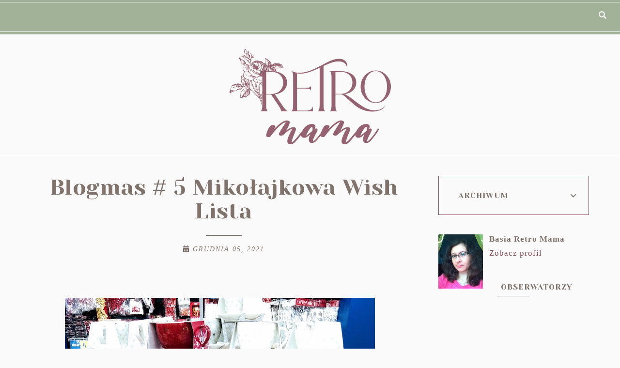

--- FILE ---
content_type: text/html; charset=UTF-8
request_url: https://www.retromama.blog/b/stats?style=BLACK_TRANSPARENT&timeRange=ALL_TIME&token=APq4FmBTJli0py299S_-Xb9pBYhTGcA6lZdR4t-ke5GVA88BKsxnw9DvTWDPX0Oa2nb5VJhD2620bPuAcu7e9D8-oUrzVa7DKQ
body_size: 45
content:
{"total":3009610,"sparklineOptions":{"backgroundColor":{"fillOpacity":0.1,"fill":"#000000"},"series":[{"areaOpacity":0.3,"color":"#202020"}]},"sparklineData":[[0,46],[1,31],[2,32],[3,27],[4,41],[5,28],[6,35],[7,51],[8,48],[9,29],[10,53],[11,25],[12,33],[13,36],[14,38],[15,31],[16,39],[17,39],[18,41],[19,39],[20,34],[21,38],[22,43],[23,99],[24,59],[25,45],[26,41],[27,45],[28,48],[29,52]],"nextTickMs":180000}

--- FILE ---
content_type: text/javascript; charset=UTF-8
request_url: https://www.retromama.blog/feeds/posts/default/-/%C5%9Bwi%C4%99ta?alt=json-in-script&callback=related_bs&max-results=5
body_size: 13145
content:
// API callback
related_bs({"version":"1.0","encoding":"UTF-8","feed":{"xmlns":"http://www.w3.org/2005/Atom","xmlns$openSearch":"http://a9.com/-/spec/opensearchrss/1.0/","xmlns$blogger":"http://schemas.google.com/blogger/2008","xmlns$georss":"http://www.georss.org/georss","xmlns$gd":"http://schemas.google.com/g/2005","xmlns$thr":"http://purl.org/syndication/thread/1.0","id":{"$t":"tag:blogger.com,1999:blog-680801452511839292"},"updated":{"$t":"2026-01-25T00:29:26.210-08:00"},"category":[{"term":"pielęgnacja twarzy"},{"term":"pielęgnacja ciała"},{"term":"pielęgnacja włosów"},{"term":"life style"},{"term":"kobieta"},{"term":"zdrowie"},{"term":"makijaż"},{"term":"akcesoria"},{"term":"psychologia"},{"term":"life życie codzienne"},{"term":"artykuł sponsorowany"},{"term":"rozwój osobisty"},{"term":"macierzyństwo"},{"term":"dieta"},{"term":"książki"},{"term":"pani domu"},{"term":"dom i ogród"},{"term":"pielęgnacja zębów"},{"term":"fitomed"},{"term":"moda"},{"term":"kosmetyki dla dzieci"},{"term":"kuchnia"},{"term":"życie codzienne"},{"term":"lily lolo"},{"term":"święta"},{"term":"Sylveco"},{"term":"dusza"},{"term":"suplementy"},{"term":"mydła naturalne"},{"term":"styl życia"},{"term":"Rossmann"},{"term":"dziecko"},{"term":"ksiażki"},{"term":"podróże"},{"term":"lakiery"},{"term":"paznokcie"},{"term":"ciekawostki"},{"term":"lavera"},{"term":"zakupy"},{"term":"zwierzęta"},{"term":"martina gebhardt"},{"term":"naturalne kosmetyki"},{"term":"ochrona UV"},{"term":"oleje"},{"term":"weleda"},{"term":"ekologia"},{"term":"Sulphur"},{"term":"demakijaż"},{"term":"oriflame"},{"term":"przemyślenia"},{"term":"vianek"},{"term":"benecos"},{"term":"eubiona"},{"term":"herbata"},{"term":"denko"},{"term":"opowiadania"},{"term":"włosy"},{"term":"Pharmaceris"},{"term":"love-me-green"},{"term":"manicure hybrydowy"},{"term":"nivea"},{"term":"sante"},{"term":"So bio etic"},{"term":"pasty do zębów"},{"term":"przepisy"},{"term":"zerowaste"},{"term":"Green Pharmacy"},{"term":"Uzdrowisko Rabka"},{"term":"coslys"},{"term":"perfumy"},{"term":"vita liberata"},{"term":"zioła"},{"term":"Luvos"},{"term":"biżuteria"},{"term":"eco cosmetics"},{"term":"eko kosmetyki"},{"term":"farmona"},{"term":"natura siberica"},{"term":"seriale i filmy"},{"term":"Orly"},{"term":"femi"},{"term":"glinki"},{"term":"hand made"},{"term":"hobby"},{"term":"logona"},{"term":"olejki"},{"term":"orientana"},{"term":"wiersze"},{"term":"wooden spoon"},{"term":"współpraca"},{"term":"życzenia"}],"title":{"type":"text","$t":"Retromama.blog"},"subtitle":{"type":"html","$t":"Recenzje, kosmetyki, książki, dieta, psychologia, moda, macierzyństwo"},"link":[{"rel":"http://schemas.google.com/g/2005#feed","type":"application/atom+xml","href":"https:\/\/www.retromama.blog\/feeds\/posts\/default"},{"rel":"self","type":"application/atom+xml","href":"https:\/\/www.blogger.com\/feeds\/680801452511839292\/posts\/default\/-\/%C5%9Bwi%C4%99ta?alt=json-in-script\u0026max-results=5"},{"rel":"alternate","type":"text/html","href":"https:\/\/www.retromama.blog\/search\/label\/%C5%9Bwi%C4%99ta"},{"rel":"hub","href":"http://pubsubhubbub.appspot.com/"},{"rel":"next","type":"application/atom+xml","href":"https:\/\/www.blogger.com\/feeds\/680801452511839292\/posts\/default\/-\/%C5%9Bwi%C4%99ta\/-\/%C5%9Bwi%C4%99ta?alt=json-in-script\u0026start-index=6\u0026max-results=5"}],"author":[{"name":{"$t":"Basia Retro Mama"},"uri":{"$t":"http:\/\/www.blogger.com\/profile\/17770031077774177333"},"email":{"$t":"noreply@blogger.com"},"gd$image":{"rel":"http://schemas.google.com/g/2005#thumbnail","width":"26","height":"32","src":"https:\/\/blogger.googleusercontent.com\/img\/b\/R29vZ2xl\/AVvXsEjCDD5NV_Sl0k7PcxPm8f4CL8J33WAMeCDaGvErgA6G6XI-6l6LvQVLqdCJRV_GDLSu0UTdnbr-DZx8Ozi3Bf1EdR8J-qxTRYPUurM_BS4vjMdUk7IFhDpgnZPNoqtzEZGy1Uo0bIGRLRD_HQmY1fZaeW1uFhJ6U-45Rpf7pLtrD5eU7w\/s1600\/84d9c7de-dd14-4615-93aa-15ab7cefe3de.jpg"}}],"generator":{"version":"7.00","uri":"http://www.blogger.com","$t":"Blogger"},"openSearch$totalResults":{"$t":"27"},"openSearch$startIndex":{"$t":"1"},"openSearch$itemsPerPage":{"$t":"5"},"entry":[{"id":{"$t":"tag:blogger.com,1999:blog-680801452511839292.post-1483742970660615606"},"published":{"$t":"2022-04-16T10:21:00.001-07:00"},"updated":{"$t":"2022-04-16T10:21:20.358-07:00"},"category":[{"scheme":"http://www.blogger.com/atom/ns#","term":"święta"}],"title":{"type":"text","$t":"Świąteczne życzenia"},"content":{"type":"html","$t":"\u003Cp\u003E\u0026nbsp;\u003C\/p\u003E\u003Cdiv class=\"separator\" style=\"clear: both; text-align: center;\"\u003E\u003Ca href=\"https:\/\/blogger.googleusercontent.com\/img\/b\/R29vZ2xl\/AVvXsEhd2G7ROJAt6de4HugdrlpO3eB_h451xsZib3s40xamFeJnffSHLXFk76cwma9wlQRVn1DNe5VxUwPwyENm5C-D3v4wa5NrLpnjdjxWoDy5RurtjKlz22yrgMntb7gSFvvRCYibDtXMmqQt1u7y-PulI-TQipZHMq2legu1xlvPoe2kfHaYSowgoVjHZA\/s3577\/original_561fc41b-1dda-4ae0-bc61-27bcdd61b3b8_IMG_20220416_110331_1.jpg\" style=\"margin-left: 1em; margin-right: 1em;\"\u003E\u003Cimg border=\"0\" data-original-height=\"3004\" data-original-width=\"3577\" height=\"538\" src=\"https:\/\/blogger.googleusercontent.com\/img\/b\/R29vZ2xl\/AVvXsEhd2G7ROJAt6de4HugdrlpO3eB_h451xsZib3s40xamFeJnffSHLXFk76cwma9wlQRVn1DNe5VxUwPwyENm5C-D3v4wa5NrLpnjdjxWoDy5RurtjKlz22yrgMntb7gSFvvRCYibDtXMmqQt1u7y-PulI-TQipZHMq2legu1xlvPoe2kfHaYSowgoVjHZA\/w640-h538\/original_561fc41b-1dda-4ae0-bc61-27bcdd61b3b8_IMG_20220416_110331_1.jpg\" title=\"spring foto\" width=\"640\" \/\u003E\u003C\/a\u003E\u003C\/div\u003E\u003Cbr \/\u003E\u003Cp\u003E\u003C\/p\u003E\u003Cdiv\u003EDziś przychodzę z szybkim postem, z życzeniami na ten nadchodzący czas cudów. Pamiętajmy, że Tradycje Wielkiejnocy praktykowane są w odmienny sposób. W zależności od wiary, wyznania, narodowości, ten wyjątkowy czas każdy z nas spędza inaczej, ale to nie znaczy że to pretekst do podziałów. Uszanowanie cudzej inności to najwyższy stopień naszego rozwoju. Dlatego dziś nie życzę Wam Smacznego jajka, ale obchodzenia tych Świąt na swój własny, wyjątkowy sposób.\u0026nbsp;\u003C\/div\u003E\u003Cdiv\u003E\u003Cbr \/\u003E\u003C\/div\u003E\u003Cdiv\u003ENiech ten czas minie Wam w spokoju i radości, a otaczający Was ludzie dzielą się z Wami swoją empatią i bliskością. Niech pogoda dopisze\u0026nbsp; i sprzyja cudownych spacerom. Niech kontakt w Naturą przyniesie ukojenie i ciszę w sercu. Niech odpoczynek będzie efektywny, a czas relaksu przyniesie korzyść w dłuższej perspektywie. Znajdźmy czas na bycie razem, dzielmy się radością, bo każda chwila jest bezcenna.\u0026nbsp;\u003C\/div\u003E\u003Cdiv\u003E\u003Cbr \/\u003E\u003C\/div\u003E"},"link":[{"rel":"replies","type":"application/atom+xml","href":"https:\/\/www.retromama.blog\/feeds\/1483742970660615606\/comments\/default","title":"Komentarze do posta"},{"rel":"replies","type":"text/html","href":"https:\/\/www.retromama.blog\/2022\/04\/swiateczne-zyczenia.html#comment-form","title":"Komentarze (2)"},{"rel":"edit","type":"application/atom+xml","href":"https:\/\/www.blogger.com\/feeds\/680801452511839292\/posts\/default\/1483742970660615606"},{"rel":"self","type":"application/atom+xml","href":"https:\/\/www.blogger.com\/feeds\/680801452511839292\/posts\/default\/1483742970660615606"},{"rel":"alternate","type":"text/html","href":"https:\/\/www.retromama.blog\/2022\/04\/swiateczne-zyczenia.html","title":"Świąteczne życzenia"}],"author":[{"name":{"$t":"Basia Retro Mama"},"uri":{"$t":"http:\/\/www.blogger.com\/profile\/17770031077774177333"},"email":{"$t":"noreply@blogger.com"},"gd$image":{"rel":"http://schemas.google.com/g/2005#thumbnail","width":"26","height":"32","src":"https:\/\/blogger.googleusercontent.com\/img\/b\/R29vZ2xl\/AVvXsEjCDD5NV_Sl0k7PcxPm8f4CL8J33WAMeCDaGvErgA6G6XI-6l6LvQVLqdCJRV_GDLSu0UTdnbr-DZx8Ozi3Bf1EdR8J-qxTRYPUurM_BS4vjMdUk7IFhDpgnZPNoqtzEZGy1Uo0bIGRLRD_HQmY1fZaeW1uFhJ6U-45Rpf7pLtrD5eU7w\/s1600\/84d9c7de-dd14-4615-93aa-15ab7cefe3de.jpg"}}],"media$thumbnail":{"xmlns$media":"http://search.yahoo.com/mrss/","url":"https:\/\/blogger.googleusercontent.com\/img\/b\/R29vZ2xl\/AVvXsEhd2G7ROJAt6de4HugdrlpO3eB_h451xsZib3s40xamFeJnffSHLXFk76cwma9wlQRVn1DNe5VxUwPwyENm5C-D3v4wa5NrLpnjdjxWoDy5RurtjKlz22yrgMntb7gSFvvRCYibDtXMmqQt1u7y-PulI-TQipZHMq2legu1xlvPoe2kfHaYSowgoVjHZA\/s72-w640-h538-c\/original_561fc41b-1dda-4ae0-bc61-27bcdd61b3b8_IMG_20220416_110331_1.jpg","height":"72","width":"72"},"thr$total":{"$t":"2"}},{"id":{"$t":"tag:blogger.com,1999:blog-680801452511839292.post-2023983884559731446"},"published":{"$t":"2021-12-29T12:59:00.001-08:00"},"updated":{"$t":"2021-12-29T12:59:55.864-08:00"},"category":[{"scheme":"http://www.blogger.com/atom/ns#","term":"ksiażki"},{"scheme":"http://www.blogger.com/atom/ns#","term":"święta"}],"title":{"type":"text","$t":"Katarzyna Michalak \"Trzy życzenia\" "},"content":{"type":"html","$t":"\u003Cdiv style=\"text-align: center;\"\u003E\u003Ca href=\"https:\/\/blogger.googleusercontent.com\/img\/b\/R29vZ2xl\/AVvXsEiMKr6fF05h7jtKKQvHRPNU42htMcrAkLQQ6vYXB6m-RDIukRoavxucRcsJtycuvDufsCId3MpZYyoj2pT3H-lqxIe44dPjUK70C3bqrqtmLW6zH2SjRRoH1ci8b5A9HEBUoFehY9NIndtU\/s4032\/original_7d48032b-73f5-4070-aed4-a2c1772f576a_IMG_20211211_105228_1.jpg\" style=\"text-align: center;\"\u003E\u003Cimg border=\"0\" data-original-height=\"3024\" data-original-width=\"4032\" height=\"480\" src=\"https:\/\/blogger.googleusercontent.com\/img\/b\/R29vZ2xl\/AVvXsEiMKr6fF05h7jtKKQvHRPNU42htMcrAkLQQ6vYXB6m-RDIukRoavxucRcsJtycuvDufsCId3MpZYyoj2pT3H-lqxIe44dPjUK70C3bqrqtmLW6zH2SjRRoH1ci8b5A9HEBUoFehY9NIndtU\/w640-h480\/original_7d48032b-73f5-4070-aed4-a2c1772f576a_IMG_20211211_105228_1.jpg\" title=\"książka\" width=\"640\" \/\u003E\u003C\/a\u003E\u003C\/div\u003E\u003Cp\u003EDziś krótka recenzja książki przeczytanej w Święta. Nie jest to nowość, ani wydawniczy hit, bo wydana w 2018 roku, w sumie czwarta część Sagi Mazurskiej. Udało mi się wypożyczyć w bibliotece.\u0026nbsp; Poprzednie części jeszcze przede mną, ale po przeczytaniu tej nie mogę sobie darować tamtych.\u0026nbsp;\u003C\/p\u003E\u003Ch4 style=\"text-align: left;\"\u003EKsiążka na święta? Nie nowość, ale zaskakuje\u0026nbsp;\u003C\/h4\u003E\u003Cp\u003EMyślałam, że to książka bez świątecznego motywu, ale myliłam się. Okładka świąteczna, więc jakże mogło być inaczej. Treść nie nudna, fabuła jednak typowa dla autorki, ostatecznie zachwycił mnie rozwój wypadków. Od połowy przeczytałam z zapartym tchem. Nic nie szkodzi, że historia może mało realna, bo kto jeszcze wierzy w takie zbiegi okoliczności...\u003C\/p\u003E\u003Cp\u003E\u003Cbr \/\u003E\u003C\/p\u003E\u003Ch3 style=\"text-align: left;\"\u003EKatarzyna Michalak \" Trzy życzenia\" moja recenzja\u003C\/h3\u003E\u003Cdiv\u003E\u003Cbr \/\u003E\u003C\/div\u003E\u003Cp\u003EAutorka w wyjątkowy sposób oddaje zwykłe ludzkie sprawy, przekazując uczucia bohaterów.\u0026nbsp; Czyta się\u0026nbsp; z dużą przyjemnością nie tylko w ten grudniowy czas, kiedy każdy chce uwierzyć w dobro ludzi i szczęśliwe zbiegi okoliczności.\u0026nbsp;Bohaterowie nie rzadko zmagają się z wielkimi dramatami, nawiązując trudne relacje, które uczą ich czegoś nowego. W książce dużo na temat tolerancji oraz kompleksów. Nie po raz pierwszy myślę, że Katarzyna Michalak jest wielką znawczynią ludzkiej psychiki, z jej książek płynie terapeutyczna moc.\u0026nbsp;\u003Cbr \/\u003E\u003Cbr \/\u003E\u003C\/p\u003E\u003Ch4 style=\"text-align: left;\"\u003E\"Trzy życzenia\"\u0026nbsp; kolejna część Sagi Mazurskiej\u003C\/h4\u003E\u003Cp\u003E\u003C\/p\u003E\u003Cp\u003EAkcja toczy się w przepięknym zabytkowym dworku,\u0026nbsp; w małej wiosce gdzieś na Mazurach. Schronienie u Pani Jadwigi znajdują zagubione dusze, ludzie skrzywdzeni przez los, niosący bagaż trudnych doświadczeń. Co się wydarzy, kiedy spotka się para samotnych serc, życiowych rozbitków?\u0026nbsp; (\u003Ca href=\"https:\/\/www.retromama.blog\/2019\/11\/ksiazka-na-swieta-usmiech-losu.html\"\u003E\"Uśmiech losu\" recenzja\u003C\/a\u003E). Równolegle śledzimy losy trzech par: Zosi i Nataniela, Natalii i Damiana, Sergieja i Marty. Zaskakujące zwroty akcji, szczęśliwe zakończenia, kto tego nie lubi? To naprawdę fajna książka na ten czas, nie tylko na święta.\u0026nbsp;\u003C\/p\u003E\u003Ch4 style=\"text-align: left;\"\u003EZakończenie takie jak lubię\u003C\/h4\u003E\u003Cdiv\u003EKiedy wszystko kończy się dobrze. Wszystko co najlepsze spotyka bohaterów w wieczór Wigilijny, ale zanim nastąpi moment kulminacyjny przed bohaterami mnóstwo perypetii i życiowych wyzwań. Czyta się szybko, akcja wciąga i momentami wywołuje wypieki na twarzy. Polecam poszukać w bibliotece.\u0026nbsp;\u003C\/div\u003E\u003Cdiv\u003E\u003Cbr \/\u003E\u003C\/div\u003E\u003Cdiv\u003E\u003Cbr \/\u003E\u003C\/div\u003E"},"link":[{"rel":"replies","type":"application/atom+xml","href":"https:\/\/www.retromama.blog\/feeds\/2023983884559731446\/comments\/default","title":"Komentarze do posta"},{"rel":"replies","type":"text/html","href":"https:\/\/www.retromama.blog\/2021\/12\/katarzyna-michalak-trzy-zyczenia.html#comment-form","title":"Komentarze (7)"},{"rel":"edit","type":"application/atom+xml","href":"https:\/\/www.blogger.com\/feeds\/680801452511839292\/posts\/default\/2023983884559731446"},{"rel":"self","type":"application/atom+xml","href":"https:\/\/www.blogger.com\/feeds\/680801452511839292\/posts\/default\/2023983884559731446"},{"rel":"alternate","type":"text/html","href":"https:\/\/www.retromama.blog\/2021\/12\/katarzyna-michalak-trzy-zyczenia.html","title":"Katarzyna Michalak \"Trzy życzenia\" "}],"author":[{"name":{"$t":"Basia Retro Mama"},"uri":{"$t":"http:\/\/www.blogger.com\/profile\/17770031077774177333"},"email":{"$t":"noreply@blogger.com"},"gd$image":{"rel":"http://schemas.google.com/g/2005#thumbnail","width":"26","height":"32","src":"https:\/\/blogger.googleusercontent.com\/img\/b\/R29vZ2xl\/AVvXsEjCDD5NV_Sl0k7PcxPm8f4CL8J33WAMeCDaGvErgA6G6XI-6l6LvQVLqdCJRV_GDLSu0UTdnbr-DZx8Ozi3Bf1EdR8J-qxTRYPUurM_BS4vjMdUk7IFhDpgnZPNoqtzEZGy1Uo0bIGRLRD_HQmY1fZaeW1uFhJ6U-45Rpf7pLtrD5eU7w\/s1600\/84d9c7de-dd14-4615-93aa-15ab7cefe3de.jpg"}}],"media$thumbnail":{"xmlns$media":"http://search.yahoo.com/mrss/","url":"https:\/\/blogger.googleusercontent.com\/img\/b\/R29vZ2xl\/AVvXsEiMKr6fF05h7jtKKQvHRPNU42htMcrAkLQQ6vYXB6m-RDIukRoavxucRcsJtycuvDufsCId3MpZYyoj2pT3H-lqxIe44dPjUK70C3bqrqtmLW6zH2SjRRoH1ci8b5A9HEBUoFehY9NIndtU\/s72-w640-h480-c\/original_7d48032b-73f5-4070-aed4-a2c1772f576a_IMG_20211211_105228_1.jpg","height":"72","width":"72"},"thr$total":{"$t":"7"}},{"id":{"$t":"tag:blogger.com,1999:blog-680801452511839292.post-6089976861534020213"},"published":{"$t":"2021-12-20T12:34:00.002-08:00"},"updated":{"$t":"2021-12-21T10:07:28.499-08:00"},"category":[{"scheme":"http://www.blogger.com/atom/ns#","term":"ciekawostki"},{"scheme":"http://www.blogger.com/atom/ns#","term":"święta"}],"title":{"type":"text","$t":"Blogmas # 20 Świąteczne Q\u0026A"},"content":{"type":"html","$t":"\u003Cp\u003E\u0026nbsp;\u003Ca href=\"https:\/\/blogger.googleusercontent.com\/img\/a\/AVvXsEgDTJXpKBPN7OZJt3wvRWor-B2hO6xPGUY1deWtuw4gvPiquP0FcNABlxeGgqocYxYqUCubsDAAfZGEWiKdyAiCsAusSS78Ap5iaGNKFqgr6-CtbpGeTjwhZxpE90cSF1D6FCzyeZQ_o1IEQyd886gNa0upzdD0LDKNpVSwmHzio_llIcHWnbgnRtwswg=s3024\" style=\"margin-left: 1em; margin-right: 1em; text-align: center;\"\u003E\u003Cimg border=\"0\" data-original-height=\"2420\" data-original-width=\"3024\" height=\"512\" src=\"https:\/\/blogger.googleusercontent.com\/img\/a\/AVvXsEgDTJXpKBPN7OZJt3wvRWor-B2hO6xPGUY1deWtuw4gvPiquP0FcNABlxeGgqocYxYqUCubsDAAfZGEWiKdyAiCsAusSS78Ap5iaGNKFqgr6-CtbpGeTjwhZxpE90cSF1D6FCzyeZQ_o1IEQyd886gNa0upzdD0LDKNpVSwmHzio_llIcHWnbgnRtwswg=w640-h512\" title=\"choinka\" width=\"640\" \/\u003E\u003C\/a\u003E\u003C\/p\u003E\u003Cbr \/\u003E\u003Cp\u003E\u003C\/p\u003E\u003Cp\u003EJak tam nastroje przed-świąteczne w ostatnim tygodniu?\u0026nbsp; Dacie wiarę, w tym tygodniu mamy już Wigilię, jak to szybko ten miesiąc mija. W tej przed-świątecznej krzątaninie nie zapominamy o przyjemnych sprawach, jak choćby nowy wpis na blogu.\u0026nbsp;\u003C\/p\u003E\u003Cp\u003E\u003Cbr \/\u003E\u003C\/p\u003E\u003Ch3 style=\"text-align: left;\"\u003EDwadzieścia pytań, czyli jak wyglądają u mnie Święta?\u003C\/h3\u003E\u003Cp\u003EDziś Świąteczne Q\u0026amp;A i dwadzieścia pytań o święta i tradycje z nimi związane. Każdy obchodzi święta nieco inaczej, w\u0026nbsp; rodzinach panują różne zwyczaje. Z biegiem lat mój obraz świąt nieco się zmienił, ale dzięki temu że jestem mamą jest okazja odkryć urok świąt na nowo.\u0026nbsp;\u003C\/p\u003E\u003Cp\u003E\u003Cbr \/\u003E\u003C\/p\u003E\u003Ch4 style=\"text-align: left;\"\u003E1. Czy odliczasz dni do Świąt?\u003C\/h4\u003E\u003Cp\u003ETak, zaczęłam odliczanie 1 grudnia i na pewno to widać na blogu. Co prawda miałam zamiar pisać codzienne blogmas, lecz niestety życie zweryfikowało te plany. Mimo wszystko się cieszę z każdego nowego postu. Lubię dostrzegać małe rzeczy, cieszą mnie kartki świąteczne od bliskich, czy pakowanie prezentów. Stwierdziłam, że samo oczekiwanie na Święta może być nawet bardziej przyjemne niż te 3 świąteczne dni, które nie zawsze są takie jak oczekiwaliśmy.\u003C\/p\u003E\u003Cdiv class=\"separator\" style=\"clear: both; text-align: center;\"\u003E\u003Ca href=\"https:\/\/blogger.googleusercontent.com\/img\/a\/AVvXsEjxmVwSAW-Tcrleoaoonp1tOFHosADWFEVJWr_bZGhIaI7IWElcTnnKrWj9CRjPLDvorXAvyaLa8IENIoeChVWrQGC7rydlo3cLKRV2q-sylvWYpqmwJFWszwsXHvtv81G08UQCpBe9QnFvQVTLcsNn9Dq7allWN3tWUHG41jhfijLrw0ISe2dlLcaSUA=s3024\" style=\"margin-left: 1em; margin-right: 1em;\"\u003E\u003Cimg border=\"0\" data-original-height=\"2563\" data-original-width=\"3024\" height=\"542\" src=\"https:\/\/blogger.googleusercontent.com\/img\/a\/AVvXsEjxmVwSAW-Tcrleoaoonp1tOFHosADWFEVJWr_bZGhIaI7IWElcTnnKrWj9CRjPLDvorXAvyaLa8IENIoeChVWrQGC7rydlo3cLKRV2q-sylvWYpqmwJFWszwsXHvtv81G08UQCpBe9QnFvQVTLcsNn9Dq7allWN3tWUHG41jhfijLrw0ISe2dlLcaSUA=w640-h542\" title=\"kartki\" width=\"640\" \/\u003E\u003C\/a\u003E\u003C\/div\u003E\u003Cp\u003E\u003Cbr \/\u003E\u003C\/p\u003E\u003Ch4 style=\"text-align: left;\"\u003E2. Kiedy zaczynasz przygotowania do Bożego Narodzenia?\u003C\/h4\u003E\u003Cp\u003EW tym roku zaczęłam je od 1 grudnia, na każdy dzień wyznaczyłam sobie drobne zadania, dzięki czemu nie mam takiego stresu. Nie lubię zostawiać spraw na ostatnią chwilę. Przeznaczyłam sobie odpowiednią ilość czasu na zakupy. Świąteczne porządki odpowiednio rozplanowałam, dzięki czemu udało się uniknąć dużego natłoku obowiązków.\u0026nbsp;\u003C\/p\u003E\u003Ch4 style=\"text-align: left;\"\u003E3. Co lubisz robić podczas przerwy świątecznej?\u003C\/h4\u003E\u003Cp\u003EJako mama i pani domu nie mam przerwy świątecznej, jednak zamierzam podczas świąt odpocząć od mediów społecznościowych i dać sobie też luz z blogowaniem. Na pewno w święta nie pojawi się żaden nowy wpis, ale chętnie odwiedzę inne blogi i poczytam nowe świąteczne wpisy, których bardzo mi w tym roku brakuje.\u003C\/p\u003E\u003Ch4 style=\"text-align: left;\"\u003E4. Wolisz Wigilię czy pierwszy Dzień Świąt?\u003C\/h4\u003E\u003Cp\u003EPierwszy dzień Świąt to dla mnie już czas totalnego luzu. Wigilia to zwykle bardzo pracowity u mnie dzień. Trzeba przygotować kolację wigilijną, zrobić sałatki, wykonać ostatnie porządki. Wigilia zawsze mnie stresuje przez gotowanie, które nie zawsze mi wychodzi.\u0026nbsp;\u003C\/p\u003E\u003Ch4 style=\"text-align: left;\"\u003E5. Wypatrujesz pierwszej gwiazdki?\u003C\/h4\u003E\u003Cp\u003ELubię patrzeć w gwiazdy nie tylko w Wigilie, zapewne więc będę czekać tego dnia na ten szczególny znak na niebie. Pierwsza Gwiazdka tradycyjnie już wyznacza początek wieczerzy wigilijnej.\u0026nbsp;\u003C\/p\u003E\u003Ch4 style=\"text-align: left;\"\u003E6. Chodzisz co roku na pasterkę?\u003C\/h4\u003E\u003Cp\u003ENiestety nie, bo cenie sobie bardzo sen i nocny odpoczynek. Kiedyś bardzo podobały mi się te obrzędy związane z pasterką i wzbudzały we mnie zupełnie inne uczucia niż obecnie.\u0026nbsp;\u003C\/p\u003E\u003Ch4 style=\"text-align: left;\"\u003E7. Jakie prezenty lubisz dostawać?\u003C\/h4\u003E\u003Cp\u003EPraktyczne i przydatne. Uwielbiam otrzymywać książki, ubrania, kosmetyki, perfumy czyli to co większość kobiet. Nie jestem wybredna w kwestii prezentów. Dla mnie liczy się przede wszystkim pamięć.\u003C\/p\u003E\u003Cdiv class=\"separator\" style=\"clear: both; text-align: center;\"\u003E\u003Ca href=\"https:\/\/blogger.googleusercontent.com\/img\/a\/AVvXsEhNzwj9oBUL11Po3UZ7Q7Pnfks4EVkrKGq7FrAsawISW8PqeJN8zoMKu84z9gu66jFC3xvWSU3_oCtYh1cv3mn3BbTaX8SIYkoYxDrTCoDEMZW00MAeezQJi6tyr9c1NtEUYyk-tffiYavoGnIKpZyb-IDkqh7p6VBSOiPSM32Ek-vBbsVDWUaViVN2rw=s3355\" style=\"margin-left: 1em; margin-right: 1em;\"\u003E\u003Cimg border=\"0\" data-original-height=\"3355\" data-original-width=\"3120\" height=\"640\" src=\"https:\/\/blogger.googleusercontent.com\/img\/a\/AVvXsEhNzwj9oBUL11Po3UZ7Q7Pnfks4EVkrKGq7FrAsawISW8PqeJN8zoMKu84z9gu66jFC3xvWSU3_oCtYh1cv3mn3BbTaX8SIYkoYxDrTCoDEMZW00MAeezQJi6tyr9c1NtEUYyk-tffiYavoGnIKpZyb-IDkqh7p6VBSOiPSM32Ek-vBbsVDWUaViVN2rw=w596-h640\" title=\"choinka\" width=\"596\" \/\u003E\u003C\/a\u003E\u003C\/div\u003E\u003Cp\u003E\u003Cbr \/\u003E\u003C\/p\u003E\u003Ch4 style=\"text-align: left;\"\u003E8. Ubierasz się odświętnie czy spędzasz święta w piżamie?\u003C\/h4\u003E\u003Cp\u003EW święta lubię wygodę, jak nie ma gości mogę chodzić w piżamie i szlafroku cały dzień. Mam jednak na te święta dwa super stroje, które niebawem Wam pokażę.\u0026nbsp;\u003C\/p\u003E\u003Ch4 style=\"text-align: left;\"\u003E9. Jak wygląda twój pokój podczas okresu świątecznego?\u003C\/h4\u003E\u003Cp\u003EJest w nim wiele ozdób związanych ze świętami. Lubię ustawiać różne figurki, wieszać zimowe obrazki. W oknach światełka. Choinka zwykle zajmuje honorowe miejsce w salonie. Nie lubię nadmiernie zagracać sobie pokoju tym co nie potrzebne.\u0026nbsp;\u003C\/p\u003E\u003Ch4 style=\"text-align: left;\"\u003E10. Jak wygląda Boże Narodzenie w Twoim domu?\u003C\/h4\u003E\u003Cp\u003EZwykle tak jak w większości rodzin, tradycyjnie. Lubimy się odwiedzać, składać sobie życzenia, celebrować ten czas przy suto zastawionym stole. Jest też czas na świąteczny spacer i oraz oglądanie świątecznych filmów.\u0026nbsp;\u003C\/p\u003E\u003Ch4 style=\"text-align: left;\"\u003E11. Czy masz jakieś wesołe wspomnienia świąteczne?\u003C\/h4\u003E\u003Cp\u003EZ dzieciństwa mam wspomnienia prawdziwej zimy na Boże Narodzenie. Kiedy ścisnął duży mróz i było mnóstwo śniegu, a my poszliśmy nocą na pasterkę, to była niezła przygoda.\u0026nbsp;\u003C\/p\u003E\u003Cdiv class=\"separator\" style=\"clear: both; text-align: center;\"\u003E\u003Ca href=\"https:\/\/blogger.googleusercontent.com\/img\/a\/AVvXsEj_vr2l6AQ3JRYq05oX2d-MUNnlRNObfw8jYpbzhCK8ciD391vaj9eaSgU6M0FOKG8K8-HwXks3bH6PDi0kQ-DGBqRECSJy7QCPYhAf8PciaP5y4O9KjaWIHdET2X7ytbVd6m_op9O271gEklC7OHyUV0jF2xhebKT8DN7sAtMxbCmV9xSDcN4-2bsKlw=s3024\" style=\"margin-left: 1em; margin-right: 1em;\"\u003E\u003Cimg border=\"0\" data-original-height=\"2965\" data-original-width=\"3024\" height=\"628\" src=\"https:\/\/blogger.googleusercontent.com\/img\/a\/AVvXsEj_vr2l6AQ3JRYq05oX2d-MUNnlRNObfw8jYpbzhCK8ciD391vaj9eaSgU6M0FOKG8K8-HwXks3bH6PDi0kQ-DGBqRECSJy7QCPYhAf8PciaP5y4O9KjaWIHdET2X7ytbVd6m_op9O271gEklC7OHyUV0jF2xhebKT8DN7sAtMxbCmV9xSDcN4-2bsKlw=w640-h628\" title=\"winter photo\" width=\"640\" \/\u003E\u003C\/a\u003E\u003C\/div\u003E\u003Cp\u003E\u003Cbr \/\u003E\u003C\/p\u003E\u003Ch4 style=\"text-align: left;\"\u003E12. Co najbardziej lubisz w świętach?\u003C\/h4\u003E\u003Cp\u003ECzas wspólnie spędzony razem. Pyszności na stole. Odwiedziny bliskich. Spacery i przede wszystkim dużo odpoczynku i leniuchowania.\u0026nbsp;\u003C\/p\u003E\u003Ch4 style=\"text-align: left;\"\u003E13. Czego nie lubisz w świętach?\u003C\/h4\u003E\u003Cp\u003EObżarstwa.\u0026nbsp; Mało tolerancyjnych ciotek, które są wiecznie niezadowolone z życia.\u0026nbsp;\u003C\/p\u003E\u003Ch4 style=\"text-align: left;\"\u003E14. Masz jakieś świąteczne tradycje?\u003C\/h4\u003E\u003Cp\u003EKolacja wigilijna, długi spacer po kolacji i podziwianie wystrojów świątecznych w okolicy.\u0026nbsp;\u003C\/p\u003E\u003Ch4 style=\"text-align: left;\"\u003E15. Jaką będziesz miała choinkę w tym roku?\u003C\/h4\u003E\u003Cp\u003EChoinka już stoi, ubrana przez męża i synka. W tym roku jest to sztuczne drzewko, ale przez parę lat z rzędu była to choinka żywa, przystrojona w światełka i stała na balkonie.\u0026nbsp;\u003C\/p\u003E\u003Ch4 style=\"text-align: left;\"\u003E16. Jaki kolor lampek choinkowych lubisz?\u003C\/h4\u003E\u003Cp\u003ELubię kolorowe lampki, migające, w dużej ilości.\u0026nbsp;\u003C\/p\u003E\u003Ch4 style=\"text-align: left;\"\u003E17. Wolisz dawać czy dostawać prezenty?\u003C\/h4\u003E\u003Cdiv\u003EDawanie daje mi ciepło w sercu, wewnętrzną radość.\u0026nbsp;\u003C\/div\u003E\u003Ch4 style=\"text-align: left;\"\u003E18. Jeśli miałabyś w tym roku dać prezent jednej osobie to, kto by to był?\u003C\/h4\u003E\u003Cp\u003EChciałabym dać prezent komuś naprawdę potrzebującemu.\u0026nbsp;\u003C\/p\u003E\u003Ch4 style=\"text-align: left;\"\u003E19.\u0026nbsp;Jaki jest najfajniejszy prezent jaki, kiedykolwiek dostałaś?\u003C\/h4\u003E\u003Cp\u003EFiat 126 P po zrobieniu prawka w 2002 roku, wtedy to było coś. A teraz fiacik znów jest w cenie.\u0026nbsp;\u003C\/p\u003E\u003Ch4 style=\"text-align: left;\"\u003E20. Czy powiadasz kalendarz adwentowy?\u003C\/h4\u003E\u003Cp\u003EMam dwa kalendarze adwentowe z czekoladą. Nie jest to nic nadzwyczajnego ani firmowego. Co roku obiecuje sobie kupić kalendarz kosmetyczny.\u0026nbsp;\u003C\/p\u003E\u003Ch4 style=\"text-align: left;\"\u003E...\u003C\/h4\u003E\u003Cdiv\u003EMoje Q\u0026amp;A postanowiłam skończyć na 20 pytaniu bo niestety zabrakło mi pomysłów. Dajcie znać czy robicie takie posty przed świętami? Chętnie poczytam Wasze odpowiedzi na świąteczne pytania.\u0026nbsp;\u003C\/div\u003E\u003Cdiv\u003E\u003Cbr \/\u003E\u003C\/div\u003E\u003Cdiv\u003E\u003Cbr \/\u003E\u003C\/div\u003E\u003Cdiv\u003E\u003Cbr \/\u003E\u003C\/div\u003E"},"link":[{"rel":"replies","type":"application/atom+xml","href":"https:\/\/www.retromama.blog\/feeds\/6089976861534020213\/comments\/default","title":"Komentarze do posta"},{"rel":"replies","type":"text/html","href":"https:\/\/www.retromama.blog\/2021\/12\/blogmas-20-swiateczne-q.html#comment-form","title":"Komentarze (4)"},{"rel":"edit","type":"application/atom+xml","href":"https:\/\/www.blogger.com\/feeds\/680801452511839292\/posts\/default\/6089976861534020213"},{"rel":"self","type":"application/atom+xml","href":"https:\/\/www.blogger.com\/feeds\/680801452511839292\/posts\/default\/6089976861534020213"},{"rel":"alternate","type":"text/html","href":"https:\/\/www.retromama.blog\/2021\/12\/blogmas-20-swiateczne-q.html","title":"Blogmas # 20 Świąteczne Q\u0026A"}],"author":[{"name":{"$t":"Basia Retro Mama"},"uri":{"$t":"http:\/\/www.blogger.com\/profile\/17770031077774177333"},"email":{"$t":"noreply@blogger.com"},"gd$image":{"rel":"http://schemas.google.com/g/2005#thumbnail","width":"26","height":"32","src":"https:\/\/blogger.googleusercontent.com\/img\/b\/R29vZ2xl\/AVvXsEjCDD5NV_Sl0k7PcxPm8f4CL8J33WAMeCDaGvErgA6G6XI-6l6LvQVLqdCJRV_GDLSu0UTdnbr-DZx8Ozi3Bf1EdR8J-qxTRYPUurM_BS4vjMdUk7IFhDpgnZPNoqtzEZGy1Uo0bIGRLRD_HQmY1fZaeW1uFhJ6U-45Rpf7pLtrD5eU7w\/s1600\/84d9c7de-dd14-4615-93aa-15ab7cefe3de.jpg"}}],"media$thumbnail":{"xmlns$media":"http://search.yahoo.com/mrss/","url":"https:\/\/blogger.googleusercontent.com\/img\/a\/AVvXsEgDTJXpKBPN7OZJt3wvRWor-B2hO6xPGUY1deWtuw4gvPiquP0FcNABlxeGgqocYxYqUCubsDAAfZGEWiKdyAiCsAusSS78Ap5iaGNKFqgr6-CtbpGeTjwhZxpE90cSF1D6FCzyeZQ_o1IEQyd886gNa0upzdD0LDKNpVSwmHzio_llIcHWnbgnRtwswg=s72-w640-h512-c","height":"72","width":"72"},"thr$total":{"$t":"4"}},{"id":{"$t":"tag:blogger.com,1999:blog-680801452511839292.post-3584084513567949697"},"published":{"$t":"2021-12-15T08:57:00.003-08:00"},"updated":{"$t":"2021-12-15T08:57:53.143-08:00"},"category":[{"scheme":"http://www.blogger.com/atom/ns#","term":"dom i ogród"},{"scheme":"http://www.blogger.com/atom/ns#","term":"święta"}],"title":{"type":"text","$t":"Blogmas # 15 Świąteczna Lista zadań do wykonania"},"content":{"type":"html","$t":"\u003Cp\u003E\u0026nbsp;\u003Ca href=\"https:\/\/blogger.googleusercontent.com\/img\/a\/AVvXsEgOxAuN1BM5QOMES75exKrdAH5SKvwDuxj5ilWPbpL4vAurKPsemvVYYK0z2KSszlPBDK9RnK2e0U5rLJsBq4DxEvthFMdahp5XbwWFrsctXRBSEJKlYxggsjmMk875tSMsYtOMY2D6fwkyblXYkGSZbYOd6igqF7Z6K2HLRS-v9CGvR8ttfmNG99QxtQ=s3960\" style=\"margin-left: 1em; margin-right: 1em; text-align: center;\"\u003E\u003Cimg border=\"0\" data-original-height=\"2952\" data-original-width=\"3960\" height=\"478\" src=\"https:\/\/blogger.googleusercontent.com\/img\/a\/AVvXsEgOxAuN1BM5QOMES75exKrdAH5SKvwDuxj5ilWPbpL4vAurKPsemvVYYK0z2KSszlPBDK9RnK2e0U5rLJsBq4DxEvthFMdahp5XbwWFrsctXRBSEJKlYxggsjmMk875tSMsYtOMY2D6fwkyblXYkGSZbYOd6igqF7Z6K2HLRS-v9CGvR8ttfmNG99QxtQ=w640-h478\" title=\"planner dnia\" width=\"640\" \/\u003E\u003C\/a\u003E\u003C\/p\u003E\u003Cp\u003E\u003Cbr \/\u003E\u003C\/p\u003E\u003Cp\u003EPółmetek grudnia to najlepsza pora na stworzenie Świątecznej Listy zadań do wykonania. Do Bożego Narodzenia pozostało tylko dziewięć dni, to bardzo mało jeśli przed nami jeszcze dużo sprawunków. Na pewno nie warto zostawiać zakupów na ostatni moment. Przygotowania do Świąt to nie tylko zakupy, ale i inne ważne czynności. Przyjrzyjmy się naszej liście zadań, czy czasami nie jest ona zbyt długa?\u003C\/p\u003E\u003Cp\u003E\u003Cbr \/\u003E\u003C\/p\u003E\u003Ch3 style=\"text-align: left;\"\u003EJak dobrze zaplanować ostatnie dni przed Świętami?\u003C\/h3\u003E\u003Cdiv\u003E\u003Cbr \/\u003E\u003C\/div\u003E\u003Cdiv\u003ENa pewno nie warto zostawiać wszystkiego na ostatni moment. Sprzątać warto na bieżąco, aby nie powstały nam zaległości. To nie pora na generalny remont, czy większe porządki typu malowanie ścian. Po co nam takie stresy przed Świętami? Za to oddać dywan do pralni chemicznej jeszcze można. Warto zlecić te bardziej pracochłonne czynności profesjonalistom.\u0026nbsp;\u003C\/div\u003E\u003Cdiv\u003E\u003Cbr \/\u003E\u003C\/div\u003E\u003Cdiv\u003EPora na ostatni przegląd szafy, ewentualne czyszczenie kurtek zimowych. Nie zapominamy też o wymianie opon na zimowe. Jeżeli chodzi o zakupy spożywcze, to wszystkie produkty z długim terminem ważności powinny znaleźć się już w szafkach. Unikniemy dźwigana ciężkich zakupów oraz stania w kolejkach w\u0026nbsp; te ostatnie dni przed-świąteczne. Jeszcze jest pora na ostatnią wizytę u fryzjera czy u kosmetyczki, ale czy będą wolne terminy, trudno powiedzieć.\u0026nbsp;\u003C\/div\u003E\u003Cdiv\u003E\u003Cbr \/\u003E\u003C\/div\u003E\u003Ch4 style=\"text-align: left;\"\u003ENa ostatnie dni zostaw sobie tylko przyjemne rzeczy\u003C\/h4\u003E\u003Cdiv\u003EDobre rozplanowanie zadań i podział obowiązków pomiędzy domownikami to przepis na bezstresowe grudniowe dni. Nie warto się spinać i brać na siebie zbyt wielu zadań. W mediach pokazują nam idealnie przystrojone domy, perfekcyjne wypieki i ludzi ubranych jak z okładki magazynu. Nasze życie i codzienność nie koniecznie muszą tak wyglądać. Lepiej mieć w sobie więcej luzu, niż w stresie prasować firanki i czyścić dywany (apropos dywanów, to super są takie które można prać w pralce).\u003C\/div\u003E\u003Cp\u003EW ostatni tydzień przed świętami dopnij listę zadań i nie dodawaj sobie już więcej. Może lepiej wysłać kartki Świąteczne zamiast szorować podłogi czy doszukiwać się pajęczyny w każdym kącie domu. Znając życie to teraz umyte okna jeszcze się wybrudzą do Świąt. A czy Duch Bożego Narodzenia nie zajrzy do nas jeśli okna będą nie wymyte, wątpię.\u003C\/p\u003E\u003Cp\u003EOczywiście jeśli ktoś lubi porządek, sprzątanie, gotowanie i mega go to relaksuje to zachęcam do tego typu czynności. Wszystkim innym doradzam zamówienie ciast w piekarni, obejrzenie filmu lub przeczytanie książki, a może po prostu zwykły spacer i mniej spiny.\u0026nbsp;\u003C\/p\u003E"},"link":[{"rel":"replies","type":"application/atom+xml","href":"https:\/\/www.retromama.blog\/feeds\/3584084513567949697\/comments\/default","title":"Komentarze do posta"},{"rel":"replies","type":"text/html","href":"https:\/\/www.retromama.blog\/2021\/12\/blogmas-15-swiateczna-lista-zadan-do.html#comment-form","title":"Komentarze (16)"},{"rel":"edit","type":"application/atom+xml","href":"https:\/\/www.blogger.com\/feeds\/680801452511839292\/posts\/default\/3584084513567949697"},{"rel":"self","type":"application/atom+xml","href":"https:\/\/www.blogger.com\/feeds\/680801452511839292\/posts\/default\/3584084513567949697"},{"rel":"alternate","type":"text/html","href":"https:\/\/www.retromama.blog\/2021\/12\/blogmas-15-swiateczna-lista-zadan-do.html","title":"Blogmas # 15 Świąteczna Lista zadań do wykonania"}],"author":[{"name":{"$t":"Basia Retro Mama"},"uri":{"$t":"http:\/\/www.blogger.com\/profile\/17770031077774177333"},"email":{"$t":"noreply@blogger.com"},"gd$image":{"rel":"http://schemas.google.com/g/2005#thumbnail","width":"26","height":"32","src":"https:\/\/blogger.googleusercontent.com\/img\/b\/R29vZ2xl\/AVvXsEjCDD5NV_Sl0k7PcxPm8f4CL8J33WAMeCDaGvErgA6G6XI-6l6LvQVLqdCJRV_GDLSu0UTdnbr-DZx8Ozi3Bf1EdR8J-qxTRYPUurM_BS4vjMdUk7IFhDpgnZPNoqtzEZGy1Uo0bIGRLRD_HQmY1fZaeW1uFhJ6U-45Rpf7pLtrD5eU7w\/s1600\/84d9c7de-dd14-4615-93aa-15ab7cefe3de.jpg"}}],"media$thumbnail":{"xmlns$media":"http://search.yahoo.com/mrss/","url":"https:\/\/blogger.googleusercontent.com\/img\/a\/AVvXsEgOxAuN1BM5QOMES75exKrdAH5SKvwDuxj5ilWPbpL4vAurKPsemvVYYK0z2KSszlPBDK9RnK2e0U5rLJsBq4DxEvthFMdahp5XbwWFrsctXRBSEJKlYxggsjmMk875tSMsYtOMY2D6fwkyblXYkGSZbYOd6igqF7Z6K2HLRS-v9CGvR8ttfmNG99QxtQ=s72-w640-h478-c","height":"72","width":"72"},"thr$total":{"$t":"16"}},{"id":{"$t":"tag:blogger.com,1999:blog-680801452511839292.post-5557496998287790695"},"published":{"$t":"2021-12-13T03:54:00.009-08:00"},"updated":{"$t":"2021-12-21T02:03:29.979-08:00"},"category":[{"scheme":"http://www.blogger.com/atom/ns#","term":"dziecko"},{"scheme":"http://www.blogger.com/atom/ns#","term":"naturalne kosmetyki"},{"scheme":"http://www.blogger.com/atom/ns#","term":"święta"}],"title":{"type":"text","$t":"Pomysły na Świąteczne prezenty"},"content":{"type":"html","$t":"\u003Cp\u003E\u0026nbsp;\u003Ca href=\"https:\/\/blogger.googleusercontent.com\/img\/a\/AVvXsEiKNmINiXFPzLUEh7OZNfKod9pZjAtnewyVXlQbgSmCIqmkjQPNJDWLuzl6PtF5uN3cMxbeNlFbBfj3Od1HeegKHTJm6jxbTdvqKaAbsTrL5uXbk-T-yQ2gnmQ5lVSmCgvEnqcc4GOpeuD1qjpnbaY2JJXg0RGAsMLizMvv7gLBH0SrQHpPCgmntOywQw=s3120\" style=\"margin-left: 1em; margin-right: 1em; text-align: center;\"\u003E\u003Cimg border=\"0\" data-original-height=\"2638\" data-original-width=\"3120\" height=\"542\" src=\"https:\/\/blogger.googleusercontent.com\/img\/a\/AVvXsEiKNmINiXFPzLUEh7OZNfKod9pZjAtnewyVXlQbgSmCIqmkjQPNJDWLuzl6PtF5uN3cMxbeNlFbBfj3Od1HeegKHTJm6jxbTdvqKaAbsTrL5uXbk-T-yQ2gnmQ5lVSmCgvEnqcc4GOpeuD1qjpnbaY2JJXg0RGAsMLizMvv7gLBH0SrQHpPCgmntOywQw=w640-h542\" title=\"świąteczne\" width=\"640\" \/\u003E\u003C\/a\u003E\u003C\/p\u003E\u003Cbr \/\u003E\u003Cp\u003E\u003C\/p\u003E\u003Cp style=\"text-align: left;\"\u003EJestem ciekawa jak tam Wasze przygotowania do Świąt? Macie już wszystkie prezenty dla najbliższych, czy jeszcze nie? Z własnego doświadczenia wiem, że nie warto zostawiać tego na ostatni moment.\u003Cbr \/\u003E Chociaż obecnie w sklepach wszystko jest, to odnaleźć prezent idealny nie jest łatwo. Zrobiłam dla Was mały prezentownik, może coś Was zainspiruje?\u003C\/p\u003E\u003Cp style=\"text-align: left;\"\u003E\u003Cbr \/\u003E\u003C\/p\u003E\u003Ch4 style=\"clear: both; text-align: left;\"\u003EPomysł na prezent: zestaw kosmetyków naturalnych\u003C\/h4\u003E\u003Cdiv class=\"separator\" style=\"clear: both;\"\u003EKosmetyki to prezent idealny nie tylko dla kobiety. Panowie też lubią poczuć się rozpieszczeni, zwłaszcza kiedy kosmetyki mają typowo męskie nuty zapachowe. Takim z pewnością jest\u003Cb\u003E \u003Ca href=\"https:\/\/www.bee.pl\/yope-zestaw-dla-mezczyzn-wood-zel-szampon-400-ml-300-ml_p1523965.html\"\u003EZestaw Yope Wood Żel + Szampon\u003C\/a\u003E\u003C\/b\u003E.\u0026nbsp; W ostatnim czasie szał robią produkty naturalne i chętnie sięgamy po takie z zawartością naturalnych wyciągów roślinnych. Nie da się zaprzeczyć, to co stworzyła natura jest doskonałe samo w sobie. Ten zestaw Yope podaruję mężowi, więc troszkę już zbadałam zapachy i muszę przyznać, są rewelacyjne, nie drażniące, a zmysłowe i takie męskie, dla prawdziwego faceta. Warto wyróżnić\u0026nbsp;właściwości wzmacniające i wygładzające skórę żelu oraz łagodzące podrażnienia, nawilżające i zmiękczające Szamponu do włosów.\u0026nbsp;\u003Cbr \/\u003E\u003C\/div\u003E\u003Cdiv class=\"separator\" style=\"clear: both;\"\u003E\u003Cbr \/\u003E\u003C\/div\u003E\u003Cdiv class=\"separator\" style=\"clear: both; text-align: center;\"\u003E\u003Ca href=\"https:\/\/blogger.googleusercontent.com\/img\/a\/AVvXsEgSWQkaTKvDJq-wMH2zl21h1zhAyeFfQ8c6n4VVSqHCQxEZDiOqCsKoguwUyyh4F-V_ukNUdNzgbyhGySaNxih8wfX7FZ-Rqw98Ygw5jp5bflDCjKsmAdZnEfDdd03tby_hXIlymktY-7oMEIPhBd-8Dq8iAJvBJyU51waFJE1dBbGYzplCFdmO1Bezgw=s3024\" style=\"margin-left: 1em; margin-right: 1em;\"\u003E\u003Cimg border=\"0\" data-original-height=\"2544\" data-original-width=\"3024\" height=\"538\" src=\"https:\/\/blogger.googleusercontent.com\/img\/a\/AVvXsEgSWQkaTKvDJq-wMH2zl21h1zhAyeFfQ8c6n4VVSqHCQxEZDiOqCsKoguwUyyh4F-V_ukNUdNzgbyhGySaNxih8wfX7FZ-Rqw98Ygw5jp5bflDCjKsmAdZnEfDdd03tby_hXIlymktY-7oMEIPhBd-8Dq8iAJvBJyU51waFJE1dBbGYzplCFdmO1Bezgw=w640-h538\" title=\"zestaw kosmetyków naturalnych\" width=\"640\" \/\u003E\u003C\/a\u003E\u003C\/div\u003E\u003Cdiv class=\"separator\" style=\"clear: both; text-align: center;\"\u003E\u003Cbr \/\u003E\u003C\/div\u003E\u003Cdiv class=\"separator\" style=\"clear: both; text-align: left;\"\u003EGotowe propozycje:\u0026nbsp;\u0026nbsp;\u003Ca href=\"https:\/\/www.bee.pl\/t\/pomysly-na-swiateczne-prezenty\"\u003Eprezenty na święta\u003C\/a\u003E\u0026nbsp;. Warto zajrzeć, kiedy zależy nam na wyjątkowych podarkach dla najbliższych. Można wybrać od jakiej kwoty chcemy zrobić prezent, dla kogo ma on być, jaki rodzaj prezentu, to z pewnością ułatwi nam sprawę.\u0026nbsp;\u003C\/div\u003E\u003Cdiv class=\"separator\" style=\"clear: both; text-align: left;\"\u003E\u003Cbr \/\u003E\u003C\/div\u003E\u003Cdiv class=\"separator\" style=\"clear: both; text-align: center;\"\u003E\u003Ca href=\"https:\/\/blogger.googleusercontent.com\/img\/a\/AVvXsEjF1yHY221Hdf4gQh_wSiJ5gxa30kw3kWnu7XgHs0dM1R3zrEizgEj7EJyfX4E0JUwRXTKCmCkCVEVEZDjRKhgx5t621bD1IsyAkDWHjUfY3fY0yZJS3BBYyo7OPxhxy5POSudROurGouK3Anf4zVcNSD0MPMAz54NGATzCbrrztSMhmV0ub8R---2upA=s3235\" style=\"margin-left: 1em; margin-right: 1em;\"\u003E\u003Cimg border=\"0\" data-original-height=\"3235\" data-original-width=\"3024\" height=\"640\" src=\"https:\/\/blogger.googleusercontent.com\/img\/a\/AVvXsEjF1yHY221Hdf4gQh_wSiJ5gxa30kw3kWnu7XgHs0dM1R3zrEizgEj7EJyfX4E0JUwRXTKCmCkCVEVEZDjRKhgx5t621bD1IsyAkDWHjUfY3fY0yZJS3BBYyo7OPxhxy5POSudROurGouK3Anf4zVcNSD0MPMAz54NGATzCbrrztSMhmV0ub8R---2upA=w598-h640\" title=\"kosmetyki na prezent\" width=\"598\" \/\u003E\u003C\/a\u003E\u003C\/div\u003E\u003Cbr \/\u003E\u003Cdiv class=\"separator\" style=\"clear: both; text-align: center;\"\u003E\u003Cbr \/\u003E\u003C\/div\u003E\u003Ch4 style=\"clear: both; text-align: left;\"\u003EPomysł na prezent: Puzzle i gry dla najmłodszych\u003C\/h4\u003E\u003Cdiv class=\"separator\" style=\"clear: both;\"\u003EZ prezentów pod choinką najwięcej radości mają najmłodsi. Jako mama zawsze staram się wybierać przedmioty bezpieczne, takie które potrafią zająć dziecko na dłuższy czas, ale też mają wartość edukacyjną. Puzzle to zabawa ciesząca małych i dużych odkrywców, lubimy je układać razem.\u0026nbsp;\u003C\/div\u003E\u003Cdiv class=\"separator\" style=\"clear: both;\"\u003E\u003Cbr \/\u003E\u003C\/div\u003E\u003Cdiv class=\"separator\" style=\"clear: both;\"\u003EDla syna wybrałam \u003Cb\u003E\u003Ca href=\"https:\/\/www.bee.pl\/puzzle-w-walizce-rezerwat-zwierzat-5-janod_p1366870.html\"\u003EZestaw puzzli w walizce Rezerwat zwierząt JANOD\u003C\/a\u003E.\u0026nbsp;\u003C\/b\u003E\u0026nbsp;Składa się on z 54 elementów, które po ułożeniu tworzących piękny, bogaty w szczegóły obrazek. Nie mogło być inaczej, motywem na puzzlach są zwierzęta jak w zoo, które syn uwielbia. Są to puzzle dla dzieci w wieku 5 +, dostępne są też inne rodzaje puzzli, dla innych przedziałów wiekowych i z innym motywem.\u0026nbsp;\u003C\/div\u003E\u003Cdiv class=\"separator\" style=\"clear: both; text-align: center;\"\u003E\u003Cbr \/\u003E\u003C\/div\u003E\u003Cdiv class=\"separator\" style=\"clear: both; text-align: center;\"\u003E\u003Ca href=\"https:\/\/blogger.googleusercontent.com\/img\/a\/AVvXsEjuIxlokD8zmXQuvIByCHwU4iwW8dGfs60F5_m_slB2kaysSkYBbjiOVexP2Hoc-hFOmrd0zngt_3KEofN1zwOo3ZxZ8ITpQVSDo2lciKAOzYvs062wtsDsaqAhG-jVMtlf52z2cLyVMSpvW0I9MPAeosSWcw4o8NY-kWw1V_jNiG4JrKzV-_vJZ_kelw=s4032\" style=\"margin-left: 1em; margin-right: 1em;\"\u003E\u003Cimg border=\"0\" data-original-height=\"3024\" data-original-width=\"4032\" height=\"480\" src=\"https:\/\/blogger.googleusercontent.com\/img\/a\/AVvXsEjuIxlokD8zmXQuvIByCHwU4iwW8dGfs60F5_m_slB2kaysSkYBbjiOVexP2Hoc-hFOmrd0zngt_3KEofN1zwOo3ZxZ8ITpQVSDo2lciKAOzYvs062wtsDsaqAhG-jVMtlf52z2cLyVMSpvW0I9MPAeosSWcw4o8NY-kWw1V_jNiG4JrKzV-_vJZ_kelw=w640-h480\" title=\"puzzle na prezent\" width=\"640\" \/\u003E\u003C\/a\u003E\u003C\/div\u003E\u003Cdiv\u003E\u003Cbr \/\u003E\u003C\/div\u003E\u003Cdiv class=\"separator\" style=\"clear: both; text-align: center;\"\u003E\u003Ca href=\"https:\/\/blogger.googleusercontent.com\/img\/a\/AVvXsEghWR_1x0b_q55YnRzOCkpDN0jnOV-4fRmRbO6oLujZpkzOsaftwMVpd21XtFOgb09fNfZQxO9O9lgZ3gS74t4TBiZ-58FGB5BBtR05WDh1-SIfxYXqhEzVIuuSUHlI7z_eZ02wcnF3Llp6vf0uGaYkbtUn_KraT6kPn2-GZvFYvmrgZkySgLub5Q8AaQ=s4032\" style=\"margin-left: 1em; margin-right: 1em;\"\u003E\u003Cimg border=\"0\" data-original-height=\"3024\" data-original-width=\"4032\" height=\"480\" src=\"https:\/\/blogger.googleusercontent.com\/img\/a\/AVvXsEghWR_1x0b_q55YnRzOCkpDN0jnOV-4fRmRbO6oLujZpkzOsaftwMVpd21XtFOgb09fNfZQxO9O9lgZ3gS74t4TBiZ-58FGB5BBtR05WDh1-SIfxYXqhEzVIuuSUHlI7z_eZ02wcnF3Llp6vf0uGaYkbtUn_KraT6kPn2-GZvFYvmrgZkySgLub5Q8AaQ=w640-h480\" title=\"puzzle na prezent\" width=\"640\" \/\u003E\u003C\/a\u003E\u003C\/div\u003E\u003Cdiv class=\"separator\" style=\"clear: both; text-align: center;\"\u003E\u003Cbr \/\u003E\u003C\/div\u003E\u003Cdiv class=\"separator\" style=\"clear: both; text-align: center;\"\u003E\u003Cbr \/\u003E\u003C\/div\u003E\u003Ch4 style=\"text-align: left;\"\u003ESłodkości na prezent: kawa, herbata, miody\u003C\/h4\u003E\u003Cdiv\u003EOstatni typ prezentów, który zawsze się sprawdza to słodycze, kawa i herbata. To dobry patent na prezent jeżeli nie wiemy co dana osoba lubi, albo nie dysponujemy też\u0026nbsp; zbyt dużym budżetem. W większości polskich domów kawę pijemy parzoną w sposób tradycyjny. Warto wybrać produkt dobrej jakości, taki który nie leży na półce w każdym markecie. \u003Cb\u003E\u003Ca href=\"https:\/\/www.bee.pl\/starbucks-holiday-blend-kawa-mielona-190-g_p1534437.html\"\u003EStarbucks Holiday Blend Edycja limitowana\u003C\/a\u003E\u003C\/b\u003E idealnie podkreśli ten szczególny czas. Na uwagę zasługuję też\u0026nbsp;warstwowy, zbalansowany smak z nutami ziołowo-klonowymi. Nie mogę się doczekać kiedy w Święta napiję się tej kawy.\u0026nbsp;\u003C\/div\u003E\u003Cdiv\u003E\u003Cbr \/\u003E\u003C\/div\u003E\u003Cdiv class=\"separator\" style=\"clear: both; text-align: center;\"\u003E\u003Ca href=\"https:\/\/blogger.googleusercontent.com\/img\/a\/AVvXsEjDUNUKLG0rytQPJaWcL0c_YJA7jO6StEBV65X8o_W2qeoslmnrJLD-I3Gg2FMsYxY_bQwiKmC1KTQU2dFN5oPUOEZ57dXyqxEgOwQP1BGdOPdmj6cBvBUOQEDQXfn4uhR_k30eR_aIpMR-y4oqFH1EKc4VJ-jYAfiC-G-HJNvX2qFX_jLlrXYGX5iiyQ=s4032\" style=\"margin-left: 1em; margin-right: 1em;\"\u003E\u003Cimg border=\"0\" data-original-height=\"3024\" data-original-width=\"4032\" height=\"480\" src=\"https:\/\/blogger.googleusercontent.com\/img\/a\/AVvXsEjDUNUKLG0rytQPJaWcL0c_YJA7jO6StEBV65X8o_W2qeoslmnrJLD-I3Gg2FMsYxY_bQwiKmC1KTQU2dFN5oPUOEZ57dXyqxEgOwQP1BGdOPdmj6cBvBUOQEDQXfn4uhR_k30eR_aIpMR-y4oqFH1EKc4VJ-jYAfiC-G-HJNvX2qFX_jLlrXYGX5iiyQ=w640-h480\" title=\"słodycze na prezent\" width=\"640\" \/\u003E\u003C\/a\u003E\u003C\/div\u003E\u003Cdiv\u003E\u003Cbr \/\u003E\u003C\/div\u003ENaturalny, wysokiej jakości\u0026nbsp;\u003Cb\u003E\u003Ca href=\"https:\/\/www.bee.pl\/pasieki-rodziny-sadowskich-miod-wielokwiatowy-z-malina-430-g_p1371632.html\"\u003EMiód wielokwiatowy z maliną PASIEKI RODZINY SADOWSKICH\u003C\/a\u003E,\u003C\/b\u003E\u0026nbsp;od polskiego pszczelarza, prezent nie tylko doskonały co i zdrowy. Nie znam osoby która nie lubiłaby słodkiego smaku, są jedna wyjątki, oczywiście jeżeli ktoś nie jest uczulony na miód. Miody smakowe pojawiły się stosunkowo nie dawno, a więc może to też być ciekawostka. Dla dzieciaków też zdrowsza odmiana dla tradycyjnych słodyczy. Miód z maliną to doskonały dodatek do herbaty, smoothie, koktajli, naleśników. Miód z pomarańczą i goździkami tak bardzo kojarzy się z czasem świątecznym. Jego korzenny, aromatyczny smak jeszcze bardziej pozwoli czerpać radość ze wspólnie spędzonych chwil w okresie Świątecznym.\u0026nbsp;\u003Cdiv\u003E\u003Cbr \/\u003E\u003Cdiv class=\"separator\" style=\"clear: both; text-align: center;\"\u003E\u003Ca href=\"https:\/\/blogger.googleusercontent.com\/img\/a\/AVvXsEj6o83w428_sMY5XqBj7nn1j2I8mkAeZgS_1hFlfm8Xs75eGT9-L-c4Ib7kFvp8aBhCL3ZqwlNeBoTQIXX1EH9HELaizjMjrLr_gBohmPnYjIyRUVJAFSglNWn9LItnhV8_dJL6QABhLeU6ZZF0xtJSXrbn02EtTqHWnaFLh_JG3eGObeCtABC6Ql6rog=s3024\" style=\"margin-left: 1em; margin-right: 1em;\"\u003E\u003Cimg border=\"0\" data-original-height=\"3024\" data-original-width=\"3024\" height=\"640\" src=\"https:\/\/blogger.googleusercontent.com\/img\/a\/AVvXsEj6o83w428_sMY5XqBj7nn1j2I8mkAeZgS_1hFlfm8Xs75eGT9-L-c4Ib7kFvp8aBhCL3ZqwlNeBoTQIXX1EH9HELaizjMjrLr_gBohmPnYjIyRUVJAFSglNWn9LItnhV8_dJL6QABhLeU6ZZF0xtJSXrbn02EtTqHWnaFLh_JG3eGObeCtABC6Ql6rog=w640-h640\" title=\"miody\" width=\"640\" \/\u003E\u003C\/a\u003E\u003C\/div\u003E\u003Cbr \/\u003E\u003Cdiv class=\"separator\" style=\"clear: both; text-align: center;\"\u003E\u003Cbr \/\u003E\u003C\/div\u003EA Wy macie już wybrane wszystkie prezenty? Co myślicie o moich propozycjach?\u003C\/div\u003E\u003Cdiv\u003E\u003Cbr \/\u003E\u003Cbr \/\u003E\u003C\/div\u003E\u003Cdiv\u003EArtykuł promocyjny\u003Cdiv class=\"separator\" style=\"clear: both; text-align: center;\"\u003E\u003Cbr \/\u003E\u003C\/div\u003E\u003Cbr \/\u003E\u003Cp\u003E\u003C\/p\u003E\u003C\/div\u003E"},"link":[{"rel":"replies","type":"application/atom+xml","href":"https:\/\/www.retromama.blog\/feeds\/5557496998287790695\/comments\/default","title":"Komentarze do posta"},{"rel":"replies","type":"text/html","href":"https:\/\/www.retromama.blog\/2021\/12\/pomysy-na-swiateczne-prezenty.html#comment-form","title":"Komentarze (10)"},{"rel":"edit","type":"application/atom+xml","href":"https:\/\/www.blogger.com\/feeds\/680801452511839292\/posts\/default\/5557496998287790695"},{"rel":"self","type":"application/atom+xml","href":"https:\/\/www.blogger.com\/feeds\/680801452511839292\/posts\/default\/5557496998287790695"},{"rel":"alternate","type":"text/html","href":"https:\/\/www.retromama.blog\/2021\/12\/pomysy-na-swiateczne-prezenty.html","title":"Pomysły na Świąteczne prezenty"}],"author":[{"name":{"$t":"Basia Retro Mama"},"uri":{"$t":"http:\/\/www.blogger.com\/profile\/17770031077774177333"},"email":{"$t":"noreply@blogger.com"},"gd$image":{"rel":"http://schemas.google.com/g/2005#thumbnail","width":"26","height":"32","src":"https:\/\/blogger.googleusercontent.com\/img\/b\/R29vZ2xl\/AVvXsEjCDD5NV_Sl0k7PcxPm8f4CL8J33WAMeCDaGvErgA6G6XI-6l6LvQVLqdCJRV_GDLSu0UTdnbr-DZx8Ozi3Bf1EdR8J-qxTRYPUurM_BS4vjMdUk7IFhDpgnZPNoqtzEZGy1Uo0bIGRLRD_HQmY1fZaeW1uFhJ6U-45Rpf7pLtrD5eU7w\/s1600\/84d9c7de-dd14-4615-93aa-15ab7cefe3de.jpg"}}],"media$thumbnail":{"xmlns$media":"http://search.yahoo.com/mrss/","url":"https:\/\/blogger.googleusercontent.com\/img\/a\/AVvXsEiKNmINiXFPzLUEh7OZNfKod9pZjAtnewyVXlQbgSmCIqmkjQPNJDWLuzl6PtF5uN3cMxbeNlFbBfj3Od1HeegKHTJm6jxbTdvqKaAbsTrL5uXbk-T-yQ2gnmQ5lVSmCgvEnqcc4GOpeuD1qjpnbaY2JJXg0RGAsMLizMvv7gLBH0SrQHpPCgmntOywQw=s72-w640-h542-c","height":"72","width":"72"},"thr$total":{"$t":"10"}}]}});

--- FILE ---
content_type: text/javascript; charset=UTF-8
request_url: https://www.retromama.blog/feeds/posts/default/-/kobieta?alt=json-in-script&callback=related_bs&max-results=5
body_size: 9800
content:
// API callback
related_bs({"version":"1.0","encoding":"UTF-8","feed":{"xmlns":"http://www.w3.org/2005/Atom","xmlns$openSearch":"http://a9.com/-/spec/opensearchrss/1.0/","xmlns$blogger":"http://schemas.google.com/blogger/2008","xmlns$georss":"http://www.georss.org/georss","xmlns$gd":"http://schemas.google.com/g/2005","xmlns$thr":"http://purl.org/syndication/thread/1.0","id":{"$t":"tag:blogger.com,1999:blog-680801452511839292"},"updated":{"$t":"2026-01-25T00:29:26.210-08:00"},"category":[{"term":"pielęgnacja twarzy"},{"term":"pielęgnacja ciała"},{"term":"pielęgnacja włosów"},{"term":"life style"},{"term":"kobieta"},{"term":"zdrowie"},{"term":"makijaż"},{"term":"akcesoria"},{"term":"psychologia"},{"term":"life życie codzienne"},{"term":"artykuł sponsorowany"},{"term":"rozwój osobisty"},{"term":"macierzyństwo"},{"term":"dieta"},{"term":"książki"},{"term":"pani domu"},{"term":"dom i ogród"},{"term":"pielęgnacja zębów"},{"term":"fitomed"},{"term":"moda"},{"term":"kosmetyki dla dzieci"},{"term":"kuchnia"},{"term":"życie codzienne"},{"term":"lily lolo"},{"term":"święta"},{"term":"Sylveco"},{"term":"dusza"},{"term":"suplementy"},{"term":"mydła naturalne"},{"term":"styl życia"},{"term":"Rossmann"},{"term":"dziecko"},{"term":"ksiażki"},{"term":"podróże"},{"term":"lakiery"},{"term":"paznokcie"},{"term":"ciekawostki"},{"term":"lavera"},{"term":"zakupy"},{"term":"zwierzęta"},{"term":"martina gebhardt"},{"term":"naturalne kosmetyki"},{"term":"ochrona UV"},{"term":"oleje"},{"term":"weleda"},{"term":"ekologia"},{"term":"Sulphur"},{"term":"demakijaż"},{"term":"oriflame"},{"term":"przemyślenia"},{"term":"vianek"},{"term":"benecos"},{"term":"eubiona"},{"term":"herbata"},{"term":"denko"},{"term":"opowiadania"},{"term":"włosy"},{"term":"Pharmaceris"},{"term":"love-me-green"},{"term":"manicure hybrydowy"},{"term":"nivea"},{"term":"sante"},{"term":"So bio etic"},{"term":"pasty do zębów"},{"term":"przepisy"},{"term":"zerowaste"},{"term":"Green Pharmacy"},{"term":"Uzdrowisko Rabka"},{"term":"coslys"},{"term":"perfumy"},{"term":"vita liberata"},{"term":"zioła"},{"term":"Luvos"},{"term":"biżuteria"},{"term":"eco cosmetics"},{"term":"eko kosmetyki"},{"term":"farmona"},{"term":"natura siberica"},{"term":"seriale i filmy"},{"term":"Orly"},{"term":"femi"},{"term":"glinki"},{"term":"hand made"},{"term":"hobby"},{"term":"logona"},{"term":"olejki"},{"term":"orientana"},{"term":"wiersze"},{"term":"wooden spoon"},{"term":"współpraca"},{"term":"życzenia"}],"title":{"type":"text","$t":"Retromama.blog"},"subtitle":{"type":"html","$t":"Recenzje, kosmetyki, książki, dieta, psychologia, moda, macierzyństwo"},"link":[{"rel":"http://schemas.google.com/g/2005#feed","type":"application/atom+xml","href":"https:\/\/www.retromama.blog\/feeds\/posts\/default"},{"rel":"self","type":"application/atom+xml","href":"https:\/\/www.blogger.com\/feeds\/680801452511839292\/posts\/default\/-\/kobieta?alt=json-in-script\u0026max-results=5"},{"rel":"alternate","type":"text/html","href":"https:\/\/www.retromama.blog\/search\/label\/kobieta"},{"rel":"hub","href":"http://pubsubhubbub.appspot.com/"},{"rel":"next","type":"application/atom+xml","href":"https:\/\/www.blogger.com\/feeds\/680801452511839292\/posts\/default\/-\/kobieta\/-\/kobieta?alt=json-in-script\u0026start-index=6\u0026max-results=5"}],"author":[{"name":{"$t":"Basia Retro Mama"},"uri":{"$t":"http:\/\/www.blogger.com\/profile\/17770031077774177333"},"email":{"$t":"noreply@blogger.com"},"gd$image":{"rel":"http://schemas.google.com/g/2005#thumbnail","width":"26","height":"32","src":"https:\/\/blogger.googleusercontent.com\/img\/b\/R29vZ2xl\/AVvXsEjCDD5NV_Sl0k7PcxPm8f4CL8J33WAMeCDaGvErgA6G6XI-6l6LvQVLqdCJRV_GDLSu0UTdnbr-DZx8Ozi3Bf1EdR8J-qxTRYPUurM_BS4vjMdUk7IFhDpgnZPNoqtzEZGy1Uo0bIGRLRD_HQmY1fZaeW1uFhJ6U-45Rpf7pLtrD5eU7w\/s1600\/84d9c7de-dd14-4615-93aa-15ab7cefe3de.jpg"}}],"generator":{"version":"7.00","uri":"http://www.blogger.com","$t":"Blogger"},"openSearch$totalResults":{"$t":"134"},"openSearch$startIndex":{"$t":"1"},"openSearch$itemsPerPage":{"$t":"5"},"entry":[{"id":{"$t":"tag:blogger.com,1999:blog-680801452511839292.post-7275726037908043126"},"published":{"$t":"2024-06-06T01:02:00.000-07:00"},"updated":{"$t":"2024-06-06T01:04:27.469-07:00"},"category":[{"scheme":"http://www.blogger.com/atom/ns#","term":"akcesoria"},{"scheme":"http://www.blogger.com/atom/ns#","term":"artykuł sponsorowany"},{"scheme":"http://www.blogger.com/atom/ns#","term":"kobieta"}],"title":{"type":"text","$t":"Systemy organizacji biur"},"content":{"type":"html","$t":"\u003Cp\u003E\u0026nbsp;[reklama]\u003C\/p\u003E\u003Cdiv class=\"separator\" style=\"clear: both; text-align: center;\"\u003E\u003Ca href=\"https:\/\/blogger.googleusercontent.com\/img\/b\/R29vZ2xl\/AVvXsEhItnN1nLnFXokG-WjVa3J91xV2-Fm3wk6i05kSUaKJpACxQmdqJkGuRn7hbOkSo4BQEzeF1wiMKyRMkY0HGM68k-pkUrStEOTSI0Ut-3yOME6F3jS746tP2zyRxe6WzbATwU3Gu29nX-dclA2KzH3qnAvGDWdmsqAqy2KpbN_swpoqUkagEhjiEpsq_woh\/s971\/IMG_20220917_163748.jpg\" style=\"margin-left: 1em; margin-right: 1em;\"\u003E\u003Cimg border=\"0\" data-original-height=\"971\" data-original-width=\"970\" height=\"320\" src=\"https:\/\/blogger.googleusercontent.com\/img\/b\/R29vZ2xl\/AVvXsEhItnN1nLnFXokG-WjVa3J91xV2-Fm3wk6i05kSUaKJpACxQmdqJkGuRn7hbOkSo4BQEzeF1wiMKyRMkY0HGM68k-pkUrStEOTSI0Ut-3yOME6F3jS746tP2zyRxe6WzbATwU3Gu29nX-dclA2KzH3qnAvGDWdmsqAqy2KpbN_swpoqUkagEhjiEpsq_woh\/s320\/IMG_20220917_163748.jpg\" title=\"biuro\" width=\"320\" \/\u003E\u003C\/a\u003E\u003C\/div\u003E\u003Cbr \/\u003E\u003Cdiv class=\"separator\" style=\"clear: both; text-align: center;\"\u003E\u003Cbr \/\u003E\u003C\/div\u003E\u003Cp\u003EPraca w biurze to marzenie nie jednej z nas. Sekretariat,\u0026nbsp; biuro rachunkowe, a może praca w korporacji? Wszystko zmierza do lepszych zarobków, pełnego wykorzystania swojego potencjału. Za tym też idzie poprawa jakości naszego życia. Praca za biurkiem może przynieść wiele satysfakcji, ale też niesie ze sobą różne niedogodności. Przykładem może być hałas, na który jesteśmy narażeni także pracując w biurze.\u0026nbsp;\u003C\/p\u003E\u003Ch3 style=\"text-align: left;\"\u003EJak ograniczyć hałas w pracy i nie tylko?\u003C\/h3\u003ESolidne firmy dbają o komfort pracowników, także przepisy BHP regulują dopuszczalne poziomy hałasu. Wbrew pozorom te niskie poziomy też działają na nas niekorzystnie, zwłaszcza jeśli jesteśmy na nie narażeni codziennie i np. przez większą część doby. Nie tylko w wielkich halach produkcyjnych można zastosować specjalne systemy ograniczające hałas. Przykładowe materiały akustyczne dostarcza \u003Ca href=\"https:\/\/silentsystem.info.pl\/\"\u003Esilentsystem.info.pl\u003C\/a\u003E. Takie rozwiązania stosuje się także w olbrzymich biurowcach, gdzie pracownicy muszą pracować na dużej przestrzeni, a stanowiska są tylko wydzielone ściankami. Dobrym rozwiązaniem mogą okazać się też słuchawki wygłuszające hałas. Sprzyja to nie tylko komfortowi pracy, ale też poprawia naszą wydajność. Kiedy możemy być bardziej skupieni pracujemy szybciej i sprawniej. \u003Cp\u003E\u003Cbr \/\u003E\u003C\/p\u003E"},"link":[{"rel":"replies","type":"application/atom+xml","href":"https:\/\/www.retromama.blog\/feeds\/7275726037908043126\/comments\/default","title":"Komentarze do posta"},{"rel":"replies","type":"text/html","href":"https:\/\/www.retromama.blog\/2024\/06\/systemy-organizacji-biur.html#comment-form","title":"Komentarze (1)"},{"rel":"edit","type":"application/atom+xml","href":"https:\/\/www.blogger.com\/feeds\/680801452511839292\/posts\/default\/7275726037908043126"},{"rel":"self","type":"application/atom+xml","href":"https:\/\/www.blogger.com\/feeds\/680801452511839292\/posts\/default\/7275726037908043126"},{"rel":"alternate","type":"text/html","href":"https:\/\/www.retromama.blog\/2024\/06\/systemy-organizacji-biur.html","title":"Systemy organizacji biur"}],"author":[{"name":{"$t":"Basia Retro Mama"},"uri":{"$t":"http:\/\/www.blogger.com\/profile\/17770031077774177333"},"email":{"$t":"noreply@blogger.com"},"gd$image":{"rel":"http://schemas.google.com/g/2005#thumbnail","width":"26","height":"32","src":"https:\/\/blogger.googleusercontent.com\/img\/b\/R29vZ2xl\/AVvXsEjCDD5NV_Sl0k7PcxPm8f4CL8J33WAMeCDaGvErgA6G6XI-6l6LvQVLqdCJRV_GDLSu0UTdnbr-DZx8Ozi3Bf1EdR8J-qxTRYPUurM_BS4vjMdUk7IFhDpgnZPNoqtzEZGy1Uo0bIGRLRD_HQmY1fZaeW1uFhJ6U-45Rpf7pLtrD5eU7w\/s1600\/84d9c7de-dd14-4615-93aa-15ab7cefe3de.jpg"}}],"media$thumbnail":{"xmlns$media":"http://search.yahoo.com/mrss/","url":"https:\/\/blogger.googleusercontent.com\/img\/b\/R29vZ2xl\/AVvXsEhItnN1nLnFXokG-WjVa3J91xV2-Fm3wk6i05kSUaKJpACxQmdqJkGuRn7hbOkSo4BQEzeF1wiMKyRMkY0HGM68k-pkUrStEOTSI0Ut-3yOME6F3jS746tP2zyRxe6WzbATwU3Gu29nX-dclA2KzH3qnAvGDWdmsqAqy2KpbN_swpoqUkagEhjiEpsq_woh\/s72-c\/IMG_20220917_163748.jpg","height":"72","width":"72"},"thr$total":{"$t":"1"}},{"id":{"$t":"tag:blogger.com,1999:blog-680801452511839292.post-2098957222946345324"},"published":{"$t":"2023-06-27T08:01:00.006-07:00"},"updated":{"$t":"2023-07-06T10:59:01.468-07:00"},"category":[{"scheme":"http://www.blogger.com/atom/ns#","term":"kobieta"},{"scheme":"http://www.blogger.com/atom/ns#","term":"psychologia"}],"title":{"type":"text","$t":"Najczęstsze przyczyny rozwodów"},"content":{"type":"html","$t":"\u003Cdiv class=\"separator\" style=\"clear: both; text-align: center;\"\u003E\u003Cdiv class=\"separator\" style=\"clear: both; text-align: center;\"\u003E\u003Ca href=\"https:\/\/blogger.googleusercontent.com\/img\/b\/R29vZ2xl\/AVvXsEglBY0svjTHLgfHOSGJVlL-dNebE5j8pucBRG8wzOX-uf4Gq5esa3l-WcPpjKHG3_8ou3vwPHXO2pekL4m-dHAkTfo0_-gI0eJS2_5ZeSVFE0w8LseoBJpVTp2YnQVFXVTjjAPPKhqCi0y9qcecd0lcY2EDpPVoyNw955ENTZdN6fz2Z-V6_9xzJVIgkG5f\/s2943\/IMG_20230706_194947.jpg\" imageanchor=\"1\" style=\"margin-left: 1em; margin-right: 1em;\"\u003E\u003Cimg border=\"0\" data-original-height=\"2943\" data-original-width=\"2943\" height=\"640\" src=\"https:\/\/blogger.googleusercontent.com\/img\/b\/R29vZ2xl\/AVvXsEglBY0svjTHLgfHOSGJVlL-dNebE5j8pucBRG8wzOX-uf4Gq5esa3l-WcPpjKHG3_8ou3vwPHXO2pekL4m-dHAkTfo0_-gI0eJS2_5ZeSVFE0w8LseoBJpVTp2YnQVFXVTjjAPPKhqCi0y9qcecd0lcY2EDpPVoyNw955ENTZdN6fz2Z-V6_9xzJVIgkG5f\/w640-h640\/IMG_20230706_194947.jpg\" title=\"grafika logo tytuł\" width=\"640\" \/\u003E\u003C\/a\u003E\u003C\/div\u003E\u003Cdiv class=\"separator\" style=\"clear: both; text-align: center;\"\u003E\u003Cbr \/\u003E\u003C\/div\u003E\u003C\/div\u003E\u003Cdiv class=\"separator\" style=\"clear: both; text-align: center;\"\u003E\u003Cspan style=\"text-align: right;\"\u003E\u003Cbr \/\u003E\u003C\/span\u003E\u003C\/div\u003E\u003Cdiv class=\"separator\" style=\"clear: both; text-align: left;\"\u003E\u003Cspan style=\"text-align: right;\"\u003E[artykuł reklamowy]\u003C\/span\u003E\u003C\/div\u003E\u003Cdiv\u003E\u003Cbr \/\u003E\u003C\/div\u003E\u003Cdiv\u003E\u003Cbr \/\u003E\u003C\/div\u003E\u003Cdiv\u003EPoczątki miłości zawsze są piękne. Nowe uczucie sprawia, że ludzie patrzą na siebie przez różowe okulary. Nie dostrzegają swoich wad, idealizując obiekt uczuć. Zdarza się że ta druga osoba chce się pokazać z jak najlepszej strony i mocno koloryzuje. Nie bez powodu powiedzenie że miłość bywa ślepa ma w sobie tyle prawdy.\u0026nbsp;\u003C\/div\u003E\u003Cdiv\u003E\u003Cbr \/\u003E\u003C\/div\u003E\u003Ch3 style=\"text-align: left;\"\u003ENajczęstsza przyczyna rozwodów to brak szczerości na początku związku?\u003C\/h3\u003E\u003Cdiv\u003E\u003Cbr \/\u003E\u003C\/div\u003E\u003Cdiv\u003ENiestety nie jest to najczęstszy powód, nie da się bowiem uniknąć tego że ludzie zmieniają się z biegiem lat. W życiu zdarzają się różne okoliczności i nigdy nie jesteśmy w stanie stwierdzić jak potoczy się dalsze małżeńskie życie. Również brak oddzielnej przestrzeni jaką każdy z małżonków miałby tylko dla siebie może zadecydować o rozpadzie związku, nikt nie lubi być nadmiernie osaczanym. W dobrym związku jest miejsce na pielęgnowanie własnego hobby, ale też czas spędzony razem z rodziną gra tu duże znaczenie. O miłość trzeba walczyć, bo z czasem w każdy związek wkrada się rutyna a za nią i nuda, stąd prosta droga do rozwodu, wtedy nie trudno o wzajemne pretensje. Brak porozumienia oraz wzajemnej tolerancji to początek końca każdego związku.\u0026nbsp;\u003C\/div\u003E\u003Cdiv\u003E\u003Cbr \/\u003E\u003C\/div\u003E\u003Cdiv\u003EAkta spraw rozwodowych wypełnione są wieloma historiami z życia ludzi. Na salach rozpraw rozgrywają się prawdziwe rodzinne dramaty. W to wszystko zamieszane są całe rodziny, a najbardziej cierpią dzieci. Warto jednak wiedzieć, że wielu przykrych następstw rozwodu można uniknąć od początku angażując odpowiednią kancelarię prawną, jak\u0026nbsp;\u003Ca href=\"https:\/\/www.rozwodznia.pl\/\"\u003Erozwodznia.pl\u003C\/a\u003E\u0026nbsp;która specjalizuję się w przeprowadzaniu trudnych spraw rozwodowych.\u0026nbsp;\u003C\/div\u003E\u003Cdiv\u003E\u003Cbr \/\u003E\u003C\/div\u003E\u003Ch4 style=\"text-align: left;\"\u003EKto zawinił kobieta czy mężczyzna?\u003C\/h4\u003E\u003Cdiv\u003E\u003Cbr \/\u003E\u003C\/div\u003E\u003Cdiv\u003EW tej kwestii nie ma reguły, ale ustalenie winnego gra tu rolę nadrzędną. Decyduje o tym kto poniesie koszty związane z prowadzeniem sprawy rozwodowej. Ma też wpływ na to komu zostaną przyznane prawa rodzicielskie. Wreszcie ma też realne znaczenie w przypadku ustalenia obowiązku alimentacyjnego. Kwestia winy bywa też decydująca jeśli chodzi o podział wspólnego majątku małżonków. Zwykliśmy sądzić że to męska strona bywa najbardziej obciążona winą, ale jesteśmy w błędzie. W tym czasach zdarzają się sprawy rozwodowe, kiedy to ojciec otrzymuje prawa opieki nad dzieckiem, a kobieta ma wyznaczone alimenty.\u0026nbsp; Dobry adwokat jest w stanie dowieść winy nawet w najbardziej beznadziejnej sprawie. W toku rozprawy wszystkie dowody są wnikliwie badane, nie rzadko przesłuchuje się wielu świadków oraz powołani zostają specjaliści. Warto znać swoje prawa i od początku zasięgnąć porady w dobrej kancelarii\u003C\/div\u003E\u003Cdiv\u003E\u003Cbr \/\u003E\u003C\/div\u003E\u003Ch4 style=\"text-align: left;\"\u003ENajważniejszy sprawiedliwy wyrok\u003C\/h4\u003E\u003Cdiv\u003E\u003Cbr \/\u003E\u003C\/div\u003E\u003Cdiv\u003EPodsumowując, w obecnych czasach nie można już generalizować, że to mężczyźni ponoszą winę za rozpad związku. Przyczyn rozwodu może być wiele i czasami bywają one nieprawdopodobne, ale najważniejsze jest przecież ustalenie faktycznej winy. Wtedy najbardziej pokrzywdzona osoba może dochodzić swoich praw oraz uzyskać satysfakcjonujący wyrok w Sądzie.\u003C\/div\u003E\u003Cdiv\u003E\u003Cbr \/\u003E\u003C\/div\u003E\u003Cdiv\u003E\u003Cbr \/\u003E\u003C\/div\u003E\u003Cdiv\u003E\u003Cbr \/\u003E\u003C\/div\u003E\u003Cdiv\u003E\u003Cbr \/\u003E\u003C\/div\u003E"},"link":[{"rel":"replies","type":"application/atom+xml","href":"https:\/\/www.retromama.blog\/feeds\/2098957222946345324\/comments\/default","title":"Komentarze do posta"},{"rel":"replies","type":"text/html","href":"https:\/\/www.retromama.blog\/2023\/06\/przyczyny-rozwodow.html#comment-form","title":"Komentarze (4)"},{"rel":"edit","type":"application/atom+xml","href":"https:\/\/www.blogger.com\/feeds\/680801452511839292\/posts\/default\/2098957222946345324"},{"rel":"self","type":"application/atom+xml","href":"https:\/\/www.blogger.com\/feeds\/680801452511839292\/posts\/default\/2098957222946345324"},{"rel":"alternate","type":"text/html","href":"https:\/\/www.retromama.blog\/2023\/06\/przyczyny-rozwodow.html","title":"Najczęstsze przyczyny rozwodów"}],"author":[{"name":{"$t":"Basia Retro Mama"},"uri":{"$t":"http:\/\/www.blogger.com\/profile\/17770031077774177333"},"email":{"$t":"noreply@blogger.com"},"gd$image":{"rel":"http://schemas.google.com/g/2005#thumbnail","width":"26","height":"32","src":"https:\/\/blogger.googleusercontent.com\/img\/b\/R29vZ2xl\/AVvXsEjCDD5NV_Sl0k7PcxPm8f4CL8J33WAMeCDaGvErgA6G6XI-6l6LvQVLqdCJRV_GDLSu0UTdnbr-DZx8Ozi3Bf1EdR8J-qxTRYPUurM_BS4vjMdUk7IFhDpgnZPNoqtzEZGy1Uo0bIGRLRD_HQmY1fZaeW1uFhJ6U-45Rpf7pLtrD5eU7w\/s1600\/84d9c7de-dd14-4615-93aa-15ab7cefe3de.jpg"}}],"media$thumbnail":{"xmlns$media":"http://search.yahoo.com/mrss/","url":"https:\/\/blogger.googleusercontent.com\/img\/b\/R29vZ2xl\/AVvXsEglBY0svjTHLgfHOSGJVlL-dNebE5j8pucBRG8wzOX-uf4Gq5esa3l-WcPpjKHG3_8ou3vwPHXO2pekL4m-dHAkTfo0_-gI0eJS2_5ZeSVFE0w8LseoBJpVTp2YnQVFXVTjjAPPKhqCi0y9qcecd0lcY2EDpPVoyNw955ENTZdN6fz2Z-V6_9xzJVIgkG5f\/s72-w640-h640-c\/IMG_20230706_194947.jpg","height":"72","width":"72"},"thr$total":{"$t":"4"}},{"id":{"$t":"tag:blogger.com,1999:blog-680801452511839292.post-230686502517760018"},"published":{"$t":"2023-05-25T01:55:00.001-07:00"},"updated":{"$t":"2023-05-25T03:52:12.942-07:00"},"category":[{"scheme":"http://www.blogger.com/atom/ns#","term":"kobieta"},{"scheme":"http://www.blogger.com/atom/ns#","term":"psychologia"}],"title":{"type":"text","$t":"Jak zainwestować w siebie?"},"content":{"type":"html","$t":"\u003Cp\u003E\u003C\/p\u003E\u003Cdiv class=\"separator\" style=\"clear: both; text-align: center;\"\u003E\u003Ca href=\"https:\/\/blogger.googleusercontent.com\/img\/b\/R29vZ2xl\/AVvXsEibbK0x1GbGM4E7_PZnEacUvbYmefeMMouaMvaG1TX8u5PqypZoA4z7alLr-Ik7rDq5aQfdV7FBomAZG9zG0ECWuYvsv1lLzwwbDJKR_jZ8vyMooIIZ4EfXN0kh4uaKXV1es-iqVWRHf69v11MJg3fl2rIqwnsE3YO9sIWmuVg2xGBrl9yiPtHADC-ksA\/s640\/office-gfc7e7b7cb_640.jpg\" style=\"margin-left: 1em; margin-right: 1em;\"\u003E\u003Cimg border=\"0\" data-original-height=\"640\" data-original-width=\"640\" height=\"640\" src=\"https:\/\/blogger.googleusercontent.com\/img\/b\/R29vZ2xl\/AVvXsEibbK0x1GbGM4E7_PZnEacUvbYmefeMMouaMvaG1TX8u5PqypZoA4z7alLr-Ik7rDq5aQfdV7FBomAZG9zG0ECWuYvsv1lLzwwbDJKR_jZ8vyMooIIZ4EfXN0kh4uaKXV1es-iqVWRHf69v11MJg3fl2rIqwnsE3YO9sIWmuVg2xGBrl9yiPtHADC-ksA\/w640-h640\/office-gfc7e7b7cb_640.jpg\" title=\"kobieta, joga, biuro\" width=\"640\" \/\u003E\u003C\/a\u003E\u003C\/div\u003E\u003Cbr \/\u003E\u003Cdiv class=\"separator\" style=\"clear: both; text-align: center;\"\u003E\u003Cbr \/\u003E\u003C\/div\u003E\u003Cdiv class=\"separator\" style=\"clear: both; text-align: right;\"\u003E*artykuł reklamowy*\u003C\/div\u003E\u003Cdiv class=\"separator\" style=\"clear: both; text-align: right;\"\u003E\u003Cbr \/\u003E\u003C\/div\u003E\u003Cdiv class=\"separator\" style=\"clear: both; text-align: center;\"\u003E\u003Cbr \/\u003E\u003C\/div\u003EWszyscy od nas oczekują poświęcenia? W życiu rodzinnym to kobieta traci najwięcej. Często zużywa całą energię na życie zawodowe, próbując pogodzić go z życiem rodzinnym. Kobiety rezygnujące z własnej kariery zawodowej tracą najwięcej. Oddając swój czas dla małżeństwa i życia rodzinnego - rezygnując z własnego rozwoju. Czy to dobra droga, jak nie wpaść w pułapkę własnych ambicji, wybrać rodzinę, czy może karierę? Takie pytanie przychodzą do głowy nie jednej z nas, co istotne - mężczyźni rzadko kiedy miewają takie dylematy.\u0026nbsp;\u003Cdiv\u003E\u003Cbr \/\u003E\u003Cp\u003E\u003C\/p\u003E\u003Ch3 style=\"text-align: left;\"\u003ESamorozwój czym jest i jak nie dać się wykorzystywać przez innych?\u003C\/h3\u003E\u003Cdiv\u003E\u003Cbr \/\u003E\u003C\/div\u003E\u003Cdiv\u003ETak naprawdę rozwijać się można przez całe życie. Będąc żoną i matką nie musimy rezygnować z kariery, wszystko zależy od naszych chęci i odpowiedniej organizacji czasu. Fundamentalną sprawą jest\u0026nbsp; jest tu pomoc partnera i dalszych członków rodziny oraz odpowiedni podział obowiązków domowych. Coraz więcej z nas pracuje zdalnie i udaje się pogodzić wszystkie obowiązki bez straty dla żadnej ze stron. Nawet będąc na macierzyńskim można studiować zdalnie, czy też robić kursy. Mnóstwo kobiet pozornie tylko siedząc w domu z dzieckiem zrobiło kariery w mediach społecznościowych i osiągnęło sukces w sprzedaży swoich produktów (np. e-book).\u0026nbsp;\u003C\/div\u003E\u003Cdiv\u003E\u003Cbr \/\u003E\u003C\/div\u003E\u003Ch4 style=\"text-align: left;\"\u003EKobieta poświęca najwięcej\u003C\/h4\u003E\u003Cdiv\u003E\u003Cbr \/\u003E\u003C\/div\u003E\u003Cdiv\u003EIstnieją rodziny w których wszystko jest zgrane i nie ma zgrzytów: małżonkowie spełniają się zawodowo, dzieci nie chodzą zaniedbane i wszyscy są szczęśliwi. Bądźmy jednak realistami, nie każdy jest w stanie podołać presji sukcesu i wiecznego bycia na topie. Czasami kobieta rezygnuje z pracy zawodowej dla tzw. wyższego dobra. Jednak pewne sytuacje rodzinne trudno traktować pobłażliwie, coraz więcej kobiet decyduje się na zakończenie związku który wymaga od nich zbyt wiele wysiłku lub gdy zagrożone jest bezpieczeństwo dzieci.\u0026nbsp; Zanim rozważymy wszystkie Za i Przeciw warto porozmawiać o tym z kimś zaufanym:\u0026nbsp;\u003Ca href=\"https:\/\/adwokat-kunicka.pl\/\"\u003EAdwokat - Lidia Kunicka\u003C\/a\u003E\u0026nbsp;\u003C\/div\u003E\u003C\/div\u003E\u003Cdiv\u003E\u003Cbr \/\u003E\u003C\/div\u003E\u003Ch4 style=\"text-align: left;\"\u003EWarto znać swoje prawa\u003C\/h4\u003E\u003Cdiv\u003E\u003Cbr \/\u003E\u003C\/div\u003E\u003Cdiv\u003ECoraz więcej spraw rozwodowych wygranych jest na rzecz kobiet. Byli mężowie zmuszeni są nakazem sądu do wypłaty olbrzymich kwot w ramach rekompensaty za pracę na rzecz rodziny. Jednak praca kobiet wciąż bywa mało docenianą. Kobiety zarabiają mniej niż mężczyźni zatrudnieni na tych samych stanowiskach. Nadal musimy walczyć od swoje prawa, chociaż równouprawnienie jest do dawna.\u0026nbsp; Kodeks Pracy bywa lekceważony przez pracodawców,\u0026nbsp; jeżeli czujemy się w jakiś sposób pokrzywdzone - bez wahania domagajmy się swoich praw. Zarówno w życiu rodzinnym jak też zawodowym kobiety nie mają łatwo, ale tylko od nas zależy czy się na to zgadzamy.\u0026nbsp;\u003C\/div\u003E\u003Cdiv\u003E\u003Cbr \/\u003E\u003C\/div\u003E\u003Cdiv\u003E\u003Cdiv\u003E\u003Cbr \/\u003E\u003C\/div\u003E\u003C\/div\u003E"},"link":[{"rel":"replies","type":"application/atom+xml","href":"https:\/\/www.retromama.blog\/feeds\/230686502517760018\/comments\/default","title":"Komentarze do posta"},{"rel":"replies","type":"text/html","href":"https:\/\/www.retromama.blog\/2023\/05\/jak-zainwestowac-w-siebie.html#comment-form","title":"Komentarze (4)"},{"rel":"edit","type":"application/atom+xml","href":"https:\/\/www.blogger.com\/feeds\/680801452511839292\/posts\/default\/230686502517760018"},{"rel":"self","type":"application/atom+xml","href":"https:\/\/www.blogger.com\/feeds\/680801452511839292\/posts\/default\/230686502517760018"},{"rel":"alternate","type":"text/html","href":"https:\/\/www.retromama.blog\/2023\/05\/jak-zainwestowac-w-siebie.html","title":"Jak zainwestować w siebie?"}],"author":[{"name":{"$t":"Basia Retro Mama"},"uri":{"$t":"http:\/\/www.blogger.com\/profile\/17770031077774177333"},"email":{"$t":"noreply@blogger.com"},"gd$image":{"rel":"http://schemas.google.com/g/2005#thumbnail","width":"26","height":"32","src":"https:\/\/blogger.googleusercontent.com\/img\/b\/R29vZ2xl\/AVvXsEjCDD5NV_Sl0k7PcxPm8f4CL8J33WAMeCDaGvErgA6G6XI-6l6LvQVLqdCJRV_GDLSu0UTdnbr-DZx8Ozi3Bf1EdR8J-qxTRYPUurM_BS4vjMdUk7IFhDpgnZPNoqtzEZGy1Uo0bIGRLRD_HQmY1fZaeW1uFhJ6U-45Rpf7pLtrD5eU7w\/s1600\/84d9c7de-dd14-4615-93aa-15ab7cefe3de.jpg"}}],"media$thumbnail":{"xmlns$media":"http://search.yahoo.com/mrss/","url":"https:\/\/blogger.googleusercontent.com\/img\/b\/R29vZ2xl\/AVvXsEibbK0x1GbGM4E7_PZnEacUvbYmefeMMouaMvaG1TX8u5PqypZoA4z7alLr-Ik7rDq5aQfdV7FBomAZG9zG0ECWuYvsv1lLzwwbDJKR_jZ8vyMooIIZ4EfXN0kh4uaKXV1es-iqVWRHf69v11MJg3fl2rIqwnsE3YO9sIWmuVg2xGBrl9yiPtHADC-ksA\/s72-w640-h640-c\/office-gfc7e7b7cb_640.jpg","height":"72","width":"72"},"thr$total":{"$t":"4"}},{"id":{"$t":"tag:blogger.com,1999:blog-680801452511839292.post-5619615066135610549"},"published":{"$t":"2023-04-12T11:53:00.001-07:00"},"updated":{"$t":"2023-04-23T22:55:26.831-07:00"},"category":[{"scheme":"http://www.blogger.com/atom/ns#","term":"kobieta"},{"scheme":"http://www.blogger.com/atom/ns#","term":"psychologia"}],"title":{"type":"text","$t":"Emocje - na uwięzi cudzych przekonań"},"content":{"type":"html","$t":"\u003Cdiv style=\"text-align: center;\"\u003E\u003Ca href=\"https:\/\/blogger.googleusercontent.com\/img\/b\/R29vZ2xl\/AVvXsEhuXxDabHzyeFcjL-GW7rWq33fVOU-PpUw1U3_VUxhLhhYqMm9Gm6GTovQc_xYvydeRgIwHzhDUIjwl3qaZlmUaTFMAAHOH4YhxQtWxOcFPaGsUHo71EF6yZIAILy8VxY_wngWWodet5QYcHwYTmQmqxDzO6B6V4l9MzP5kCahqO5w1xeDVjwMsZq7dvQ\/s2376\/IMG_20220514_111024_1.jpg\" imageanchor=\"1\" style=\"text-align: center;\"\u003E\u003Cimg border=\"0\" data-original-height=\"2376\" data-original-width=\"2268\" height=\"640\" src=\"https:\/\/blogger.googleusercontent.com\/img\/b\/R29vZ2xl\/AVvXsEhuXxDabHzyeFcjL-GW7rWq33fVOU-PpUw1U3_VUxhLhhYqMm9Gm6GTovQc_xYvydeRgIwHzhDUIjwl3qaZlmUaTFMAAHOH4YhxQtWxOcFPaGsUHo71EF6yZIAILy8VxY_wngWWodet5QYcHwYTmQmqxDzO6B6V4l9MzP5kCahqO5w1xeDVjwMsZq7dvQ\/w610-h640\/IMG_20220514_111024_1.jpg\" title=\"Emocje, logo, tytuł\" width=\"610\" \/\u003E\u003C\/a\u003E\u003C\/div\u003E\u003Cp\u003E\u0026nbsp;\u003C\/p\u003EUporządkowana wiedza ma nam ułatwiać życie, ale czy prawdy sprzedawane nam przez innych są prawdami dobrymi także dla nas? W niestabilnym świecie emocji nic nie można przyjąć za pewne. Warto polegać na sprawdzonej wiedzy, ale ta powszechnie dostępna bywa czasami szkodliwa.\u003Cbr \/\u003E\u003Cdiv class=\"separator\" style=\"clear: both; text-align: center;\"\u003E\u003Cbr \/\u003E\u003C\/div\u003E\u003Ch3 style=\"text-align: left;\"\u003EMy kobiety lubimy roztrząsać emocje\u003C\/h3\u003E\u003Cp\u003ERozkładać na czynniki pierwsze zachowania swoje i cudze. Analityczny umysł, czasami też nadwrażliwa natura przydaje sobie więcej problemów niż ich jest naprawdę. Powszechny dostęp do psycho-edukacji, na wyciągnięcie ręki, dla każdego kto tylko ma smartfon.\u0026nbsp; Rozdawana wiedza, jak na studniach psychologicznych, dostępna - to tu - to tam. Coraz to nowe profile \"ekspertów\" od psychologii, prowadzone czasami przez zwykłych studentów, dla rozrywki, dla zyskania popularności.\u0026nbsp;\u003C\/p\u003E\u003Ch4 style=\"text-align: left;\"\u003EWiedza z Social Mediów przydatna ?\u003C\/h4\u003E\u003Cp\u003EPrzejrzyste grafiki w mediach społecznościowych sprawiają, że mamy wrażenie jakbyśmy sami byli tymi ekspertami. Ciężko odróżnić prawdę od fałszu. \u003Cb\u003EWiedza z psychologii, psychiatrii dostępna jest dla każdego i dobrze...\u0026nbsp; \u003C\/b\u003ETaka edukacja nieraz pomaga ratować nawet życie (dosłownie i w przenośni). Czasami jednak bywa szkodliwa. Najgorzej, gdy chcemy wpasować się jakiś schemat. Unikając wizyty u specjalisty, bo przecież można poradzić sobie samemu. Czasem nawet poprawić\u0026nbsp; nastrój suplementami czy dietą, bo ktoś nam to obiecał w reklamie. Nieraz jednak potrzebna jest tabletka. Innym razem wystarcza zwykła rozmowa z bliskimi. Ucieczka w świat internetowej wiedzy nie koniecznie jest dobra.\u0026nbsp;\u003C\/p\u003E\u003Ch4 style=\"text-align: left;\"\u003EWszędzie narzuca się nam jakieś schematy?\u003C\/h4\u003E\u003Cp\u003E\u0026nbsp;Czy układanie życia przez ekspertów jest dla nas dobre, o tym przekonujemy się z czasem. Z biegiem doświadczeń i zdarzeń, czasami dochodzimy do swoich własnych wniosków. Jak wychowywać dziecko, jak gotować, jak sprzątać, jak przeżywać emocje - złote porady spotkamy wszędzie. Dawniej sprzedawało nam je starsze, niby bardziej doświadczone pokolenie. Teraz dzielimy się wiedzą sami, w wirtualnym świecie szukając wsparcia i zrozumienia. Najważniejsze jednak podążać za swoją własną prawdą. Nikt nie zna nas lepiej niż My sami.\u003C\/p\u003E\u003Cp\u003E\u003Cbr \/\u003E\u003C\/p\u003E\u003Cp\u003E\u003Cbr \/\u003E\u003C\/p\u003E"},"link":[{"rel":"replies","type":"application/atom+xml","href":"https:\/\/www.retromama.blog\/feeds\/5619615066135610549\/comments\/default","title":"Komentarze do posta"},{"rel":"replies","type":"text/html","href":"https:\/\/www.retromama.blog\/2023\/04\/emocje-na-uwiezi-cudzych-przekonan.html#comment-form","title":"Komentarze (3)"},{"rel":"edit","type":"application/atom+xml","href":"https:\/\/www.blogger.com\/feeds\/680801452511839292\/posts\/default\/5619615066135610549"},{"rel":"self","type":"application/atom+xml","href":"https:\/\/www.blogger.com\/feeds\/680801452511839292\/posts\/default\/5619615066135610549"},{"rel":"alternate","type":"text/html","href":"https:\/\/www.retromama.blog\/2023\/04\/emocje-na-uwiezi-cudzych-przekonan.html","title":"Emocje - na uwięzi cudzych przekonań"}],"author":[{"name":{"$t":"Basia Retro Mama"},"uri":{"$t":"http:\/\/www.blogger.com\/profile\/17770031077774177333"},"email":{"$t":"noreply@blogger.com"},"gd$image":{"rel":"http://schemas.google.com/g/2005#thumbnail","width":"26","height":"32","src":"https:\/\/blogger.googleusercontent.com\/img\/b\/R29vZ2xl\/AVvXsEjCDD5NV_Sl0k7PcxPm8f4CL8J33WAMeCDaGvErgA6G6XI-6l6LvQVLqdCJRV_GDLSu0UTdnbr-DZx8Ozi3Bf1EdR8J-qxTRYPUurM_BS4vjMdUk7IFhDpgnZPNoqtzEZGy1Uo0bIGRLRD_HQmY1fZaeW1uFhJ6U-45Rpf7pLtrD5eU7w\/s1600\/84d9c7de-dd14-4615-93aa-15ab7cefe3de.jpg"}}],"media$thumbnail":{"xmlns$media":"http://search.yahoo.com/mrss/","url":"https:\/\/blogger.googleusercontent.com\/img\/b\/R29vZ2xl\/AVvXsEhuXxDabHzyeFcjL-GW7rWq33fVOU-PpUw1U3_VUxhLhhYqMm9Gm6GTovQc_xYvydeRgIwHzhDUIjwl3qaZlmUaTFMAAHOH4YhxQtWxOcFPaGsUHo71EF6yZIAILy8VxY_wngWWodet5QYcHwYTmQmqxDzO6B6V4l9MzP5kCahqO5w1xeDVjwMsZq7dvQ\/s72-w610-h640-c\/IMG_20220514_111024_1.jpg","height":"72","width":"72"},"thr$total":{"$t":"3"}},{"id":{"$t":"tag:blogger.com,1999:blog-680801452511839292.post-407431436528271704"},"published":{"$t":"2023-02-14T02:50:00.003-08:00"},"updated":{"$t":"2023-02-15T03:47:31.675-08:00"},"category":[{"scheme":"http://www.blogger.com/atom/ns#","term":"kobieta"},{"scheme":"http://www.blogger.com/atom/ns#","term":"psychologia"}],"title":{"type":"text","$t":"W Walentynki masz prawo być sobą !"},"content":{"type":"html","$t":"\u003Cp\u003E\u003C\/p\u003E\u003Cdiv class=\"separator\" style=\"clear: both; text-align: center;\"\u003E\u003Ca href=\"https:\/\/blogger.googleusercontent.com\/img\/b\/R29vZ2xl\/AVvXsEjAL1gmd5S4tKVX36MACQBwO6q38LTZsA1DqE7Av_-iHtKhYsOX56f7NcYy4RakzCcvF1qBWmLBXNr3lRYuY4XmZLKH8VhzwOmOIQhXbqK58-zXvruvZhcMrCW0OL72t60aAdBv6AJLzJY8I_VjKweI1HW46Knf55so0QT7Bai93SWLzQct3TWJeUZNTg\/s2555\/IMG_20200309_100104.jpg\" style=\"margin-left: 1em; margin-right: 1em;\"\u003E\u003Cimg border=\"0\" data-original-height=\"2555\" data-original-width=\"2555\" height=\"640\" src=\"https:\/\/blogger.googleusercontent.com\/img\/b\/R29vZ2xl\/AVvXsEjAL1gmd5S4tKVX36MACQBwO6q38LTZsA1DqE7Av_-iHtKhYsOX56f7NcYy4RakzCcvF1qBWmLBXNr3lRYuY4XmZLKH8VhzwOmOIQhXbqK58-zXvruvZhcMrCW0OL72t60aAdBv6AJLzJY8I_VjKweI1HW46Knf55so0QT7Bai93SWLzQct3TWJeUZNTg\/w640-h640\/IMG_20200309_100104.jpg\" title=\"Walentynki logo tytuł posta\" width=\"640\" \/\u003E\u003C\/a\u003E\u003C\/div\u003E\u003Cbr \/\u003E\u0026nbsp;\u003Cp\u003E\u003C\/p\u003E\u003Cp\u003EW Jak Walenty czyli Święty od zakochanych. A co tak naprawdę dziś dla nas oznaczają Walentynki, które świętuje raczej młodsze pokolenie? Czy to tylko synonim kiczu i naciągane święto, które generuje zyski dla handlu, a może dzień pełen radości i okazja do spełnienia własnych marzeń. Nie zależnie czym są dla nas Walentynki, jedyne co warto zrobić\u0026nbsp; to przeżyć je w zgodzie z samym sobą. Świętować - jak się chce i kiedy jest na to ochota. Walentynki dla niektórych mogą trwać przez cały rok, można je świętować także będąc singlem.\u0026nbsp;\u003C\/p\u003E\u003Cp\u003E\u003Cbr \/\u003E\u003C\/p\u003E\u003Ch3 style=\"text-align: left;\"\u003EW Święto Zakochanych nie bądź sam!\u003C\/h3\u003E\u003Cdiv\u003ECzy potrzeba być w parze by świętować godnie Walentynki, z pewnością nie. Obecnie Święto Miłości to po prostu okazja do miłego spędzenia czasu i nic nie stoi na przeszkodzie by spędzić go samotnie lub z przyjaciółką. Czasem jest i tak, że kontakt z bliską osobą możemy mieć tylko online i to też nie powód do rozpaczy. Kartki zwykle dają sobie zakochani, ale także osoby z dłuższym stażem małżeńskim wręczają sobie prezenty. Jest okazja by pójść na kolację, nieco odświeżyć uczucie i dodać pikanterii do związku. Warto jednak zdawać sobie sprawę, że miłość to nie tylko zewnętrzna otoczka, prezenty, czerwona bielizna. To zwykła codzienność, wspólne dzielenie radości i trosk dnia powszedniego. Od kiedy w związkach panuje równouprawnienie (bo przecież jest ono podstawą każdej zdrowej relacji), nikt nie jest lepszym i gorszym. Miłość okazujemy sobie każdego dnia, czasami tylko przez zwykłą uprzejmość, odciążenie tej drugiej osoby w domowych obowiązkach. Wartościowy związek to nie tylko drogie prezenty, choć z pewnością wiele kobiet takowe lubi. Dobry związek to dużo szacunku, empatia i poczucie bezpieczeństwa.\u0026nbsp;\u003C\/div\u003E\u003Cdiv\u003E\u003Cbr \/\u003E\u003C\/div\u003E\u003Ch4 style=\"text-align: left;\"\u003EHappy Valentine'S Day!\u003C\/h4\u003E\u003Cp\u003EAngielskie - Valentine's Day\u0026nbsp; czyli Święto zakochanych obchodzone co roku 14 lutego. Nazwa Walentynki pochodzi od imienia świętego Walentego - biskupa, męczennika, chrześcijańskiego, którego cześć wyznawał również kościół anglikański\u0026nbsp; i luterański. A więc osoby, które twierdzą że nie będą obchodziły jakiegoś \"pogańskiego święta\" nie do końca mają rację. Święto jak wiele innych przyszło do nas z Zachodu, a szczególnie mocno praktykowane w Wielkiej Brytanio i Stanach Zjednoczonych, gdzie zakochani wyznają sobie miłość, wysyłają walentynkowe kartki oraz obdarowują się wzajemnie. (o Walentynkach - wikipedia.org). Obecnie w Polsce również hucznie obchodzone i lubiane przez starsze i młodsze pokolenia\/\u003C\/p\u003E\u003Cp\u003E\u003Ca href=\"https:\/\/buycoffee.to\/retromama.blog\"\u003EPostaw kawę retromama.blog\u003C\/a\u003E\u003Cbr \/\u003E\u003C\/p\u003E\u003Cp\u003E\u003Cbr \/\u003E\u003C\/p\u003E\u003Cp\u003EA Wy jak spędzacie Święto Zakochanych?\u003C\/p\u003E\u003Cp\u003E\u003Cbr \/\u003E\u003C\/p\u003E"},"link":[{"rel":"replies","type":"application/atom+xml","href":"https:\/\/www.retromama.blog\/feeds\/407431436528271704\/comments\/default","title":"Komentarze do posta"},{"rel":"replies","type":"text/html","href":"https:\/\/www.retromama.blog\/2023\/02\/w-walentynki-masz-prawo-byc-soba.html#comment-form","title":"Komentarze (5)"},{"rel":"edit","type":"application/atom+xml","href":"https:\/\/www.blogger.com\/feeds\/680801452511839292\/posts\/default\/407431436528271704"},{"rel":"self","type":"application/atom+xml","href":"https:\/\/www.blogger.com\/feeds\/680801452511839292\/posts\/default\/407431436528271704"},{"rel":"alternate","type":"text/html","href":"https:\/\/www.retromama.blog\/2023\/02\/w-walentynki-masz-prawo-byc-soba.html","title":"W Walentynki masz prawo być sobą !"}],"author":[{"name":{"$t":"Basia Retro Mama"},"uri":{"$t":"http:\/\/www.blogger.com\/profile\/17770031077774177333"},"email":{"$t":"noreply@blogger.com"},"gd$image":{"rel":"http://schemas.google.com/g/2005#thumbnail","width":"26","height":"32","src":"https:\/\/blogger.googleusercontent.com\/img\/b\/R29vZ2xl\/AVvXsEjCDD5NV_Sl0k7PcxPm8f4CL8J33WAMeCDaGvErgA6G6XI-6l6LvQVLqdCJRV_GDLSu0UTdnbr-DZx8Ozi3Bf1EdR8J-qxTRYPUurM_BS4vjMdUk7IFhDpgnZPNoqtzEZGy1Uo0bIGRLRD_HQmY1fZaeW1uFhJ6U-45Rpf7pLtrD5eU7w\/s1600\/84d9c7de-dd14-4615-93aa-15ab7cefe3de.jpg"}}],"media$thumbnail":{"xmlns$media":"http://search.yahoo.com/mrss/","url":"https:\/\/blogger.googleusercontent.com\/img\/b\/R29vZ2xl\/AVvXsEjAL1gmd5S4tKVX36MACQBwO6q38LTZsA1DqE7Av_-iHtKhYsOX56f7NcYy4RakzCcvF1qBWmLBXNr3lRYuY4XmZLKH8VhzwOmOIQhXbqK58-zXvruvZhcMrCW0OL72t60aAdBv6AJLzJY8I_VjKweI1HW46Knf55so0QT7Bai93SWLzQct3TWJeUZNTg\/s72-w640-h640-c\/IMG_20200309_100104.jpg","height":"72","width":"72"},"thr$total":{"$t":"5"}}]}});

--- FILE ---
content_type: text/javascript; charset=UTF-8
request_url: https://www.retromama.blog/feeds/posts/default/-/slider?published&alt=json-in-script&callback=polecaneposty
body_size: 1249
content:
// API callback
polecaneposty({"version":"1.0","encoding":"UTF-8","feed":{"xmlns":"http://www.w3.org/2005/Atom","xmlns$openSearch":"http://a9.com/-/spec/opensearchrss/1.0/","xmlns$blogger":"http://schemas.google.com/blogger/2008","xmlns$georss":"http://www.georss.org/georss","xmlns$gd":"http://schemas.google.com/g/2005","xmlns$thr":"http://purl.org/syndication/thread/1.0","id":{"$t":"tag:blogger.com,1999:blog-680801452511839292"},"updated":{"$t":"2026-01-25T00:29:26.210-08:00"},"category":[{"term":"pielęgnacja twarzy"},{"term":"pielęgnacja ciała"},{"term":"pielęgnacja włosów"},{"term":"life style"},{"term":"kobieta"},{"term":"zdrowie"},{"term":"makijaż"},{"term":"akcesoria"},{"term":"psychologia"},{"term":"life życie codzienne"},{"term":"artykuł sponsorowany"},{"term":"rozwój osobisty"},{"term":"macierzyństwo"},{"term":"dieta"},{"term":"książki"},{"term":"pani domu"},{"term":"dom i ogród"},{"term":"pielęgnacja zębów"},{"term":"fitomed"},{"term":"moda"},{"term":"kosmetyki dla dzieci"},{"term":"kuchnia"},{"term":"życie codzienne"},{"term":"lily lolo"},{"term":"święta"},{"term":"Sylveco"},{"term":"dusza"},{"term":"suplementy"},{"term":"mydła naturalne"},{"term":"styl życia"},{"term":"Rossmann"},{"term":"dziecko"},{"term":"ksiażki"},{"term":"podróże"},{"term":"lakiery"},{"term":"paznokcie"},{"term":"ciekawostki"},{"term":"lavera"},{"term":"zakupy"},{"term":"zwierzęta"},{"term":"martina gebhardt"},{"term":"naturalne kosmetyki"},{"term":"ochrona UV"},{"term":"oleje"},{"term":"weleda"},{"term":"ekologia"},{"term":"Sulphur"},{"term":"demakijaż"},{"term":"oriflame"},{"term":"przemyślenia"},{"term":"vianek"},{"term":"benecos"},{"term":"eubiona"},{"term":"herbata"},{"term":"denko"},{"term":"opowiadania"},{"term":"włosy"},{"term":"Pharmaceris"},{"term":"love-me-green"},{"term":"manicure hybrydowy"},{"term":"nivea"},{"term":"sante"},{"term":"So bio etic"},{"term":"pasty do zębów"},{"term":"przepisy"},{"term":"zerowaste"},{"term":"Green Pharmacy"},{"term":"Uzdrowisko Rabka"},{"term":"coslys"},{"term":"perfumy"},{"term":"vita liberata"},{"term":"zioła"},{"term":"Luvos"},{"term":"biżuteria"},{"term":"eco cosmetics"},{"term":"eko kosmetyki"},{"term":"farmona"},{"term":"natura siberica"},{"term":"seriale i filmy"},{"term":"Orly"},{"term":"femi"},{"term":"glinki"},{"term":"hand made"},{"term":"hobby"},{"term":"logona"},{"term":"olejki"},{"term":"orientana"},{"term":"wiersze"},{"term":"wooden spoon"},{"term":"współpraca"},{"term":"życzenia"}],"title":{"type":"text","$t":"Retromama.blog"},"subtitle":{"type":"html","$t":"Recenzje, kosmetyki, książki, dieta, psychologia, moda, macierzyństwo"},"link":[{"rel":"http://schemas.google.com/g/2005#feed","type":"application/atom+xml","href":"https:\/\/www.retromama.blog\/feeds\/posts\/default"},{"rel":"self","type":"application/atom+xml","href":"https:\/\/www.blogger.com\/feeds\/680801452511839292\/posts\/default\/-\/slider?alt=json-in-script"},{"rel":"alternate","type":"text/html","href":"https:\/\/www.retromama.blog\/search\/label\/slider"},{"rel":"hub","href":"http://pubsubhubbub.appspot.com/"}],"author":[{"name":{"$t":"Basia Retro Mama"},"uri":{"$t":"http:\/\/www.blogger.com\/profile\/17770031077774177333"},"email":{"$t":"noreply@blogger.com"},"gd$image":{"rel":"http://schemas.google.com/g/2005#thumbnail","width":"26","height":"32","src":"https:\/\/blogger.googleusercontent.com\/img\/b\/R29vZ2xl\/AVvXsEjCDD5NV_Sl0k7PcxPm8f4CL8J33WAMeCDaGvErgA6G6XI-6l6LvQVLqdCJRV_GDLSu0UTdnbr-DZx8Ozi3Bf1EdR8J-qxTRYPUurM_BS4vjMdUk7IFhDpgnZPNoqtzEZGy1Uo0bIGRLRD_HQmY1fZaeW1uFhJ6U-45Rpf7pLtrD5eU7w\/s1600\/84d9c7de-dd14-4615-93aa-15ab7cefe3de.jpg"}}],"generator":{"version":"7.00","uri":"http://www.blogger.com","$t":"Blogger"},"openSearch$totalResults":{"$t":"0"},"openSearch$startIndex":{"$t":"1"},"openSearch$itemsPerPage":{"$t":"25"}}});

--- FILE ---
content_type: text/javascript; charset=UTF-8
request_url: https://www.retromama.blog/feeds/posts/default/-/szukaj?published&alt=json-in-script&callback=polecaneposty
body_size: 1250
content:
// API callback
polecaneposty({"version":"1.0","encoding":"UTF-8","feed":{"xmlns":"http://www.w3.org/2005/Atom","xmlns$openSearch":"http://a9.com/-/spec/opensearchrss/1.0/","xmlns$blogger":"http://schemas.google.com/blogger/2008","xmlns$georss":"http://www.georss.org/georss","xmlns$gd":"http://schemas.google.com/g/2005","xmlns$thr":"http://purl.org/syndication/thread/1.0","id":{"$t":"tag:blogger.com,1999:blog-680801452511839292"},"updated":{"$t":"2026-01-25T00:29:26.210-08:00"},"category":[{"term":"pielęgnacja twarzy"},{"term":"pielęgnacja ciała"},{"term":"pielęgnacja włosów"},{"term":"life style"},{"term":"kobieta"},{"term":"zdrowie"},{"term":"makijaż"},{"term":"akcesoria"},{"term":"psychologia"},{"term":"life życie codzienne"},{"term":"artykuł sponsorowany"},{"term":"rozwój osobisty"},{"term":"macierzyństwo"},{"term":"dieta"},{"term":"książki"},{"term":"pani domu"},{"term":"dom i ogród"},{"term":"pielęgnacja zębów"},{"term":"fitomed"},{"term":"moda"},{"term":"kosmetyki dla dzieci"},{"term":"kuchnia"},{"term":"życie codzienne"},{"term":"lily lolo"},{"term":"święta"},{"term":"Sylveco"},{"term":"dusza"},{"term":"suplementy"},{"term":"mydła naturalne"},{"term":"styl życia"},{"term":"Rossmann"},{"term":"dziecko"},{"term":"ksiażki"},{"term":"podróże"},{"term":"lakiery"},{"term":"paznokcie"},{"term":"ciekawostki"},{"term":"lavera"},{"term":"zakupy"},{"term":"zwierzęta"},{"term":"martina gebhardt"},{"term":"naturalne kosmetyki"},{"term":"ochrona UV"},{"term":"oleje"},{"term":"weleda"},{"term":"ekologia"},{"term":"Sulphur"},{"term":"demakijaż"},{"term":"oriflame"},{"term":"przemyślenia"},{"term":"vianek"},{"term":"benecos"},{"term":"eubiona"},{"term":"herbata"},{"term":"denko"},{"term":"opowiadania"},{"term":"włosy"},{"term":"Pharmaceris"},{"term":"love-me-green"},{"term":"manicure hybrydowy"},{"term":"nivea"},{"term":"sante"},{"term":"So bio etic"},{"term":"pasty do zębów"},{"term":"przepisy"},{"term":"zerowaste"},{"term":"Green Pharmacy"},{"term":"Uzdrowisko Rabka"},{"term":"coslys"},{"term":"perfumy"},{"term":"vita liberata"},{"term":"zioła"},{"term":"Luvos"},{"term":"biżuteria"},{"term":"eco cosmetics"},{"term":"eko kosmetyki"},{"term":"farmona"},{"term":"natura siberica"},{"term":"seriale i filmy"},{"term":"Orly"},{"term":"femi"},{"term":"glinki"},{"term":"hand made"},{"term":"hobby"},{"term":"logona"},{"term":"olejki"},{"term":"orientana"},{"term":"wiersze"},{"term":"wooden spoon"},{"term":"współpraca"},{"term":"życzenia"}],"title":{"type":"text","$t":"Retromama.blog"},"subtitle":{"type":"html","$t":"Recenzje, kosmetyki, książki, dieta, psychologia, moda, macierzyństwo"},"link":[{"rel":"http://schemas.google.com/g/2005#feed","type":"application/atom+xml","href":"https:\/\/www.retromama.blog\/feeds\/posts\/default"},{"rel":"self","type":"application/atom+xml","href":"https:\/\/www.blogger.com\/feeds\/680801452511839292\/posts\/default\/-\/szukaj?alt=json-in-script"},{"rel":"alternate","type":"text/html","href":"https:\/\/www.retromama.blog\/search\/label\/szukaj"},{"rel":"hub","href":"http://pubsubhubbub.appspot.com/"}],"author":[{"name":{"$t":"Basia Retro Mama"},"uri":{"$t":"http:\/\/www.blogger.com\/profile\/17770031077774177333"},"email":{"$t":"noreply@blogger.com"},"gd$image":{"rel":"http://schemas.google.com/g/2005#thumbnail","width":"26","height":"32","src":"https:\/\/blogger.googleusercontent.com\/img\/b\/R29vZ2xl\/AVvXsEjCDD5NV_Sl0k7PcxPm8f4CL8J33WAMeCDaGvErgA6G6XI-6l6LvQVLqdCJRV_GDLSu0UTdnbr-DZx8Ozi3Bf1EdR8J-qxTRYPUurM_BS4vjMdUk7IFhDpgnZPNoqtzEZGy1Uo0bIGRLRD_HQmY1fZaeW1uFhJ6U-45Rpf7pLtrD5eU7w\/s1600\/84d9c7de-dd14-4615-93aa-15ab7cefe3de.jpg"}}],"generator":{"version":"7.00","uri":"http://www.blogger.com","$t":"Blogger"},"openSearch$totalResults":{"$t":"0"},"openSearch$startIndex":{"$t":"1"},"openSearch$itemsPerPage":{"$t":"25"}}});